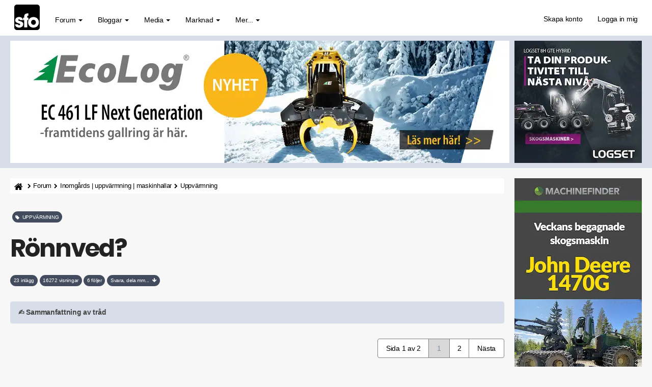

--- FILE ---
content_type: text/html; charset=UTF-8
request_url: https://skogsforum.se/viewtopic.php?p=679205
body_size: 18716
content:

<!DOCTYPE html><html dir="ltr" lang="sv"><head><meta charset="UTF-8" /><link rel="preconnect" href="https://iskogen-81a3.kxcdn.com"><link rel="preconnect" href="https://skogsforum.pro"><link rel="dns-prefetch" href="https://iskogen-81a3.kxcdn.com"><link rel="dns-prefetch" href="https://skogsforum.pro"><title>Rönnved?  | skogsforum.se</title><meta name="viewport" content="width=device-width, initial-scale=1.0" /><style type="text/css" media="all">*,:after,:before{box-sizing:border-box}.sr-only,fieldset{padding:0;border:0}.breadcrumb,.dropdown-menu,.list-inline,.nav{list-style:none}.fade.in,img{opacity:1}#page-body,.clearfix:after,.container:after,.modal-footer:after,.nav:after,.navbar-collapse:after,.navbar-header:after,.navbar:after,.panel-body:after,.row:after,.space10{clear:both}.text-uppercase,h3{text-transform:uppercase}.breadcrumb li a,.pagination>li>a,a{text-decoration:none}@font-face{font-family:Poppins;font-style:normal;font-weight:700;src:local("Poppins Bold"),local(Poppins-Bold),url(/styles/sfo/theme/font/poppins700.woff2) format("woff2");font-display:swap;unicode-range:U+0000-00FF,U+0131,U+0152-0153,U+02BB-02BC,U+02C6,U+02DA,U+02DC,U+2000-206F,U+2074,U+20AC,U+2122,U+2212,U+2215}.badge,.btn,.input-group-addon,.text-center{text-align:center}.btn,.caret,img{vertical-align:middle}button,input{font:inherit;color:inherit;font-family:inherit;font-size:inherit;line-height:inherit}button{overflow:visible;text-transform:none}body{font-size:14px;line-height:1.42857143;letter-spacing:-.02em;margin:0;color:#000;background-color:#f6f7f6}.sr-only{position:absolute;width:1px;height:1px;margin:-1px;overflow:hidden;clip:rect(0,0,0,0)}.breadcrumb-line,.col-left,.col-md-12,.col-r,.dropdown,.fa-stack,.flat-header,.lines,.nav>li,.nav>li>a,.navbar,.navbar-toggle,.pagination>li>a{position:relative}h1{font-size:calc(160% + 2vw);letter-spacing:-.05em}h4{font-size:18px}h5{font-size:14px}p{margin:0 0 10px}ul{margin-top:0;margin-bottom:10px}.alert>ul,.btn,.nav,ul ul{margin-bottom:0}.container{margin-right:auto;margin-left:auto;padding-right:5px;padding-left:5px}.row{margin-right:-2px;margin-left:-2px}fieldset{min-width:0;margin:0}.btn,.dropdown-header{line-height:1.42857143;white-space:nowrap}.btn{display:inline-block;font-size:.9em;border-radius:4px}.fade{opacity:0}.breadcrumb>li:last-child,.breadcrumb>li:nth-child(5),.collapse{display:none}.caret{display:inline-block;width:0;height:0;margin-left:2px;border-top:4px solid;border-right:4px solid transparent;border-left:4px solid transparent}.dropdown-header{display:block;padding:3px 20px;font-size:12px;color:#777}.nav>li,.nav>li>a,header,nav{display:block}.nav{padding-left:0}.nav>li>a{padding:10px 15px}.navbar{margin-bottom:20px;border:1px solid transparent;min-height:70px;padding:14px 0 0}.navbar-collapse{padding-right:15px;padding-left:15px;overflow-x:visible;border-top:1px solid transparent;box-shadow:inset 0 1px 0 rgba(255,255,255,.1)}.fa,.top-flat:after{font-family:FontAwesome}.navbar-static-top{z-index:1000;border-width:0 0 1px}.navbar-brand{font-size:26px;margin-top:-20px;float:left;height:50px;padding:15px;line-height:20px}.navbar-toggle{float:right;margin-right:15px;margin-bottom:8px;background-color:transparent;border:1px solid transparent;border-radius:4px}.navbar-inverse,.nephritis,.panel,.panel-body{background-color:#fff}.navbar-nav>li>a{padding-top:10px;padding-bottom:10px;line-height:20px}@media (min-width:1269px){.container{width:750px}.navbar{border-radius:4px}.navbar-header,.navbar-nav>li{float:left}.navbar-collapse{width:auto;border-top:0;box-shadow:none}.navbar-collapse.collapse{display:block!important;height:auto!important;padding-bottom:0;overflow:visible!important}.navbar-static-top .navbar-collapse{padding-right:0;padding-left:0}.navbar-static-top{border-radius:0}.navbar>.container .navbar-brand{margin-left:-15px}.navbar-toggle{display:none}.navbar-nav{float:left;margin:0}.navbar-nav>li>a{padding-top:15px;padding-bottom:15px}.navbar-nav.navbar-right:last-child{margin-right:-15px}.navbar-right{float:right!important}.navbar-text{margin-right:15px}}.navbar-nav>li>.dropdown-menu{margin-top:0;border-top-left-radius:0;border-top-right-radius:0}.panel{margin-bottom:20px;border:1px solid transparent;border-radius:4px;box-shadow:0 1px 1px rgba(0,0,0,.05)}.panel-body{padding:15px}.panel-heading{padding:10px 15px;border-bottom:1px solid transparent}.container:after,.container:before,.modal-footer:after,.modal-footer:before,.nav:after,.nav:before,.navbar-collapse:after,.navbar-collapse:before,.navbar-header:after,.navbar-header:before,.navbar:after,.navbar:before,.panel-body:after,.panel-body:before,.row:after,.row:before{content:" "}.fa{font-style:normal;line-height:1;font-weight:400}@font-face{font-family:FontAwesome;src:url(/styles/sfo/theme/font/font-awesome/fonts/fontawesome-webfont2.eot);src:url(/styles/sfo/theme/font/font-awesome/fonts/fontawesome-webfont2.eot?) format("embedded-opentype"),url(/styles/sfo/theme/font/font-awesome/fonts/fontawesome-webfont2.woff) format("woff"),url(/styles/sfo/theme/font/font-awesome/fonts/fontawesome-webfont2.ttf) format("truetype");font-display:swap;font-weight:400;font-style:normal}.fa-search:before{content:"\f002"}.fa-home:before{content:"\f015"}.lines:after,.lines:before,.mh0:before{content:"";left:0}.lines:after,.lines:before{position:absolute;transform-origin:0.28571rem center}a:link,a:visited{color:#4b4335}.lines-button{border-radius:.37143rem}.lines,.lines:after,.lines:before{width:4rem;height:.37143rem;border-radius:.28571rem;background:#7f7e7d;display:inline-block}.lines:before{top:1rem}.lines:after{top:-1rem}.navbar-inverse .navbar-toggle{border:2px solid #434c5e}.flat-header{font-size:20px;padding-top:10px;padding-bottom:10px;text-align:left}.mh0:before{top:0;width:100%;height:100%}.mh0 .wrapper-head{position:relative;z-index:2}.flat-nav{margin-bottom:0;border-bottom:0;background-color:#fff}.top-flat:after{text-align:center;font-size:37px;position:relative;top:-1px;display:block;content:"\f106";color:#fff}.btn-default{background-color:#434c5e;color:#fff!important;border:1px solid #434c5e!important}.navbar-nav-fancy>li:before{position:absolute;height:0;content:"";top:50%;left:0;width:100%;transform:translateX(0) translateY(-50%);color:#2c3e50;border-radius:6px;background:#434c5e}.navbar-nav .navbar-right:last-child{margin-top:-2px;margin-right:0}.navbar-nav .dropdown-menu>li>a i{font-size:16px;margin-right:5px;padding:0 5px 0 0;color:#454545}.navbar-inverse,.navbar-inverse .navbar-collapse{border-color:#58a687}.navbar-nav{margin:0}.current,.navbar-inverse .navbar-brand,.navbar-inverse .navbar-nav>li>a,.syntaxhtml{color:#000}.panel-heading{border-color:#e8ecf3;border-top-left-radius:0;border-top-right-radius:0}.top-flat{bottom:10px;z-index:900;position:fixed;right:15px;display:block;width:50px;height:50px;border-radius:2px;background-color:#9e9e8c}#dv1,.fl2{display:flex}.breadcrumb>li{display:inline-block;height:30px;white-space:nowrap;color:#000;text-overflow:ellipsis}img,textarea.form-control{height:auto}.fl2{flex-direction:row;flex-wrap:nowrap}.col-left,.col-r{float:none;padding-left:10px;padding-right:10px;min-width:0;max-width:100%}@media (min-width:1270px){.col-left{flex:0 0 980px;max-width:980px;padding-left:0}.col-r{flex:0 0 270px;max-width:270px}.stickychi{position:-webkit-sticky;position:sticky;top:1rem;width:100%;max-width:260px}}@media (max-width:1100px){h1{word-wrap:break-word;hyphens:auto;margin-top:20px}.damper{margin-top:10px}}.breadcrumb-line{margin:0 0 15px;border-radius:4px;background-color:#fff;height:30px}.breadcrumb,a{background:0 0}.breadcrumb{float:left;margin:0;padding:0;border-radius:0}.cro{margin-top:-10px}img{border:0;max-width:100%}.pull-right{float:right!important}html{font-family:sans-serif;font-size:10px}.badge,.postbody .content,textarea{font-family:inherit}.btn,.close,.navbar-brand,b,strong{font-weight:700}button,input,textarea{margin:0;font:inherit;color:inherit}.form-control,.pagination>li>a{line-height:1.42857143;background-color:#fff}button::-moz-focus-inner,input::-moz-focus-inner{padding:0;border:0}.btn,.form-control,.navbar-toggle{background-image:none}textarea{overflow:auto;font-size:inherit;line-height:inherit}h1,h2,h3,h4,h5{line-height:1.1}h2{font-size:30px}.list-inline{padding-left:0;margin-left:-5px}.text-muted{color:#424242;font-size:90%}.list-inline>li{display:inline-block;padding-right:5px;padding-left:5px}.col-md-12{min-height:1px;padding-right:10px;padding-left:10px}@media (min-width:992px){.container{width:980px}.col-md-12{float:left;width:100%}}.breadcrumb>li,.dropdown-menu .divider,.modal{overflow:hidden}.btn-primary{background-color:#65b997}.badge,.fa,.fa-stack,.pagination{display:inline-block}.navbar-text{margin-top:15px;margin-bottom:15px}.breadcrumb>li+li:before{padding:0 5px;font-family:FontAwesome;content:"\f054";color:#000!important;font-size:.7em}@media (min-width:768px) and (max-width:991px){.breadcrumb>li{font-size:.9em;white-space:nowrap}}.pagination{padding-left:0;margin:10px 0 20px;border-radius:4px}.pagination>li{display:inline}.badge{font-weight:400;line-height:1;white-space:nowrap;vertical-align:baseline;min-width:10px;padding:.7em;font-size:68%;color:#fff;background-color:#525246;border-radius:12px}.navbar-brand,body{font-family:Helvetica,Arial,sans-serif}.pagination>li:first-child>a{margin-left:0;border-top-left-radius:4px;border-bottom-left-radius:4px}.pagination>li:last-child>a{border-top-right-radius:4px;border-bottom-right-radius:4px}.clearfix:after,.clearfix:before,.container:after,.container:before,.modal-footer:after,.modal-footer:before,.nav:after,.nav:before,.navbar-collapse:after,.navbar-collapse:before,.navbar-header:after,.navbar-header:before,.navbar:after,.navbar:before,.panel-body:after,.panel-body:before,.row:after,.row:before{display:table;content:" "}.pull-left{float:left!important}.visible-lg,.visible-xs{display:none!important}@media (min-width:1200px){.container{width:1250px}.visible-lg{display:block!important}}.fa-lg{font-size:1.33333333em;line-height:.75em;vertical-align:-15%}.fa-stack{width:2em;height:2em;line-height:2em;vertical-align:middle}.avatar-over span,.mh0:before{position:absolute}.fa-stack-1x,.fa-stack-2x{position:absolute;left:0;width:100%;text-align:center}.fa-stack-1x{line-height:inherit}.fa-stack-2x{font-size:2em}.postbody .content{font-size:17px;line-height:1.6em;margin-top:30px;hyphens:auto;color:#000}.space10{height:10px}.username-coloured{font-weight:600;display:inline;padding:0}.post-id a,h3{color:#222}h1,h2,h3,h3 a,h4,h5{font-family:Poppins,sans-serif;font-weight:700;margin:0 0 10px;color:#222}h3{font-size:18px;border-bottom:4px solid #fff}.ulin2{border-bottom:4px solid #e5e5e5}.side-segment h3 span{position:relative;border-bottom:4px solid #d8dee9}.post-id{border-bottom:0!important;font-weight:700}.side-segment h3:after{bottom:0;display:block;width:80px;height:4px;margin-bottom:-4px;content:"";background-color:#d8dee9}a{direction:ltr;unicode-bidi:embed;color:#2c2c2c}.navbar-toggle{margin-top:4px;padding:6px 6px 12px}.breadcrumb li a{text-align:center;line-height:31px;position:relative;height:31px;color:#000!important;font-size:.9em}.input-group-addon i{color:#656155}.flat-header{text-shadow:0 1px 0 rgba(0,0,0,.1);position:relative;margin-bottom:20px;color:#fafafa;background-color:#d8dee9}.breadcrumb .icon{vertical-align:text-bottom;font-size:14px}.breadcrumb li:first-child a{padding:8px 4px 8px 8px;border-radius:4px 0 0 4px;background:#fff;color:#000!important;display:inline-flex}.breadcrumb li:last-child a{font-weight:700;color:#fff}.btn-success{background-color:#eceff4}.btn{padding:10px 12px;color:#fff;border:0}.radie{border:1px solid #fff!important}.btn-primary,.btn-success{color:#000!important;border:1px solid #434c5e}.alert{margin-bottom:10px;padding:15px;border:1px solid transparent;border-radius:4px}.alert-success{color:#fff;border-color:#18bc9c;background-color:#18bc9c}.pagination>li>a{float:left;padding:8px 16px;color:#000;font-weight:400;margin-left:-2px;border:1px solid grey}@media (max-width:468px){body{font-size:16px}.lines-button{padding:.4rem .5rem 1rem}.avatar-over img{width:60px!important;height:60px!important}.avatar-over{width:68px!important}.forum-answer .side-segment{overflow:hidden;margin-left:64px!important}.forum-answer h3,.forum-answer h3 a{width:300px;overflow:hidden;text-overflow:ellipsis;white-space:nowrap}.avatar-over span{top:40px!important;left:44px!important}.post-date,.post-id{margin-top:-40px;color:#000;font-size:14px}.postbody .content{font-size:18px;overflow-wrap:break-word}}.avatar-over img{width:65px;height:65px;border:4px solid #dedede;border-radius:50%}.avatar-over{margin-left:0;position:relative;display:inline-block;width:85px}.forum-answer .side-segment{margin-left:80px}.avatar-over span{top:39px;left:68px;width:16px;height:16px;color:#f68484;border:3px solid #9e9d9c;border-radius:50%}.text-online{color:#81f964}.status i{display:block;margin:-.16em -.05em}.badge-success{background-color:#5cb85c}@media (max-width:1270px){.visible-xs{display:block!important}.hidden-xs{display:none!important}.navbar-collapse{padding:0}.post-date,.post-id{margin-top:-40px;color:#000;font-size:14px}.navbar-inverse .navbar-nav>li{border-top:1px solid #434c5e}.breadcrumb>li{font-size:.7em;white-space:nowrap}.mobile-online{border-right:4px solid #31d83a!important;border-top-right-radius:6px;border-bottom-right-radius:6px}.search-input-fullscreen form:after{display:none}.search-input-fullscreen input{font-size:50px;padding:0 20px}.fl2{flex-direction:column}.col-left,.col-r{flex:1 1 100%}.col-r{display:block!important;padding-top:10px;max-width:100%}.col-left{flex:1 1 100%;max-width:100%;margin-left:0}}#dv1{min-width:250px;min-height:480px;width:250px;height:480px;align-items:center;justify-content:center;background:#f9f9f9;padding-bottom:14px}.mipa10{padding-right:0;padding-left:0}[style*="--aspect-ratio"]::before{content:"";display:block;padding-bottom:calc(100% / (var(--aspect-ratio)))}@media screen and (max-width:374px){.breadcrumb>li{max-width:33%}}.skogsforum{min-height:1500px;content-visibility:auto;contain-intrinsic-size:auto 1500px;contain:style}</style><link rel="preload" href="./styles/sfo/theme/s8b.css" as="style" onload="this.onload=null;this.rel='stylesheet'"><noscript><link rel="stylesheet" href="./styles/sfo/theme/s8b.css"></noscript><link rel="preload" as="font" href="./styles/sfo/theme/font/poppins700.woff2" type="font/woff2" crossorigin="anonymous"><link rel="preload" as="font" href="./styles/sfo/theme/font/font-awesome/fonts/fontawesome-webfont2.woff" type="font/woff" crossorigin="anonymous"><meta name='robots' content='max-image-preview:large' /><meta name="author" content="Skogsforum.se" /><meta name="Description" content="Hej är det någon som eldar med rönn, jag gör det och tycker verkligen om hur bra det brinner... skriv lite tankar vet ja " /><meta name="Keywords" content="hej, är, det, någon, som, " /><link rel="canonical" href="https://skogsforum.se/viewtopic.php?f=24&amp;t=34160" /><link rel="manifest" href="https://skogsforum.se/manifest.json" /><link rel="next" href="./viewtopic.php?f=24&amp;t=34160&amp;start=15" /><meta name="theme-color" content="#8fbcbb"><meta property="snapchat:sticker" content="https://iskogen-81a3.kxcdn.com/wp-content/uploads/2019/11/lumberjack.png"/><meta name="application-name" content="Skogsforum" /><meta name="msapplication-TileColor" content="#fff" /><meta property="og:locale" content="sv_SE" /><meta property="og:locale:alternate" content="en_GB" /><meta property="og:type" content="article" /><meta property="og:title" content="Rönnved?" /><meta property="og:url" content="https://skogsforum.se/viewtopic.php?f=24&amp;t=34160" /><meta property="og:site_name" content="skogsforum.se" /><meta property="og:description" content="Hej är det någon som eldar med rönn, jag gör det och tycker verkligen om hur bra det brinner... skriv lite tankar vet ja " /><meta name="twitter:card" content="summary" /><meta name="twitter:site" content="@skogsforum"><meta name="twitter:creator" content="@skogsforum"><meta name="twitter:url" content="https://skogsforum.se/viewtopic.php?f=24&amp;t=34160" /><meta name="twitter:title" content="Rönnved?" /><meta name="twitter:description" content="Hej är det någon som eldar med rönn, jag gör det och tycker verkligen om hur bra det brinner... skriv lite tankar vet ja " /><link rel="alternate" type="application/atom+xml" title="Feed - skogsforum.se" href="https://skogsforum.se/feed.php" /><link rel="alternate" type="application/atom+xml" title="Feed - Nyheter" href="https://skogsforum.se/feed.php?mode=news" /><link rel="alternate" type="application/atom+xml" title="Feed - Alla kategorier" href="https://skogsforum.se/feed.php?mode=forums" /><link rel="alternate" type="application/atom+xml" title="Feed - Nya trådar" href="https://skogsforum.se/feed.php?mode=topics" /><link rel="alternate" type="application/atom+xml" title="Feed - Aktiva trådar" href="https://skogsforum.se/feed.php?mode=topics_active" /><link rel="alternate" type="application/atom+xml" title="Feed - Kategori - Uppvärmning" href="https://skogsforum.se/feed.php?f=24" /><link rel="alternate" type="application/atom+xml" title="Feed - Tråd - Rönnved?" href="https://skogsforum.se/feed.php?f=24&amp;t=34160" /><link rel="apple-touch-icon" href="https://skogsforum.se/app-icons/apple-touch-icon.png"><link rel="icon" type="image/svg+xml" href="https://skogsforum.se/app-icons/favicon.svg"><link rel="icon" type="image/x-icon" href="https://skogsforum.se/app-icons/favicon.ico"><link rel="icon" type="image/png" sizes="96x96" href="https://skogsforum.se/app-icons/favicon-96x96.png"><script type="application/ld+json">{"@context": "http://schema.org","@type": "Article","mainEntityOfPage": {"@type": "WebPage","@id": "https://skogsforum.se/viewtopic.php?f=24&amp;t=34160"},"headline": "Rönnved?","datePublished": "2019-01-23T11:53:59+01:00","dateModified": "2019-01-23T11:53:59+01:00","author": {"@type": "Person","name": "Avslutat-02"},"description": "Hej är det någon som eldar med rönn, jag gör det och tycker verkligen om hur bra det brinner... skriv lite tankar vet ja ","publisher": {"@type": "Organization","name": "Skogsforum Media AB","logo": {"@type": "ImageObject","url": "https://iskogen-81a3.kxcdn.com/wp-content/uploads/2019/09/touch-icon-iphone-192-sq.png","width": 192,"height": 192}}}</script></head><body id="skogsforum-se" class="section-viewtopic ltr"><header id="top" class="navbar navbar-inverse navbar-static-top flat-nav"><div class="container"><div class="row"><div class="col-md-12 mipa10"><div class="navbar-header"><button data-target=".flat-nav-collapse" data-toggle="collapse" type="button" class="nav-tog lines-button x navbar-toggle neutro"><span class="sr-only">Toggle Navigation</span><span class="lines"></span></button><a class="navbar-brand" href="./"><svg xmlns="http://www.w3.org/2000/svg" viewBox="0 0 835.12 835.12" width="50" height="50"><defs><style>.a{fill:#000;}.b{fill:#FFF;}.c{fill:#FFF;}</style></defs><title>skogsforum logotype</title><path class="a" d="M835.12,750.91c0,46.51-40.42,84.21-90.28,84.21H90.28C40.42,835.12,0,797.42,0,750.91V84.22C0,37.7,40.42,0,90.28,0H744.84c49.86,0,90.28,37.7,90.28,84.22Z"/><path class="b" d="M186.53,509.86c-.6-7.09-1.78-24.8-30.75-24.8-20.69,0-27.78,13-27.78,21.83,0,14.77,24.24,24.79,50.25,32.47,55.56,15.36,114.68,31.88,114.68,102.74,0,72-60.89,114.53-133.6,114.53-49.65,0-124.73-22.44-133.6-108.64h97.54c4.15,30.11,33.1,30.11,37.25,30.11,16.55,0,34.29-9.44,34.29-25.39,0-22.42-24.24-25.38-86.9-49.58-42.56-13.59-78-41.32-78-85.62,0-67.88,59.11-111,127.1-111,43.15,0,117.64,17.11,125.91,103.32Z"/><path class="c" d="M325.75,509.92H289.09V431.44h36.66V392c0-95,70.34-103.32,139.51-103.32V362.5c-18.32,0-41.38,0-41.38,31.28v37.65h41.38v78.48H423.88V746.46H325.75Z"/><path class="c" d="M453.7,581.75c0-79.7,57.35-173.57,176.74-173.57S807.2,502.05,807.2,582.35,749.87,756.5,630.44,756.5,453.7,662.63,453.7,582.35Zm98.12.6c0,47.2,36.07,82,78.62,82s78.63-34.85,78.63-82.65S673,499.1,630.44,499.1s-78.62,34.83-78.62,82.65Z"/></svg></a></div><nav class="collapse navbar-collapse flat-nav-collapse" aria-label="Primary"><ul class="nav navbar-nav navbar-nav-fancy"><li class="dropdown"><a href="#" onclick="return false;" class="dropdown-toggle" data-toggle="dropdown">Forum <b class="caret"></b></a><span class="dropdown-arrow"></span><ul class="dropdown-menu"><li><a href="./forum.php"><i class="fa fa-comments"></i> Forumet</a></li><li><a href="./search.php?search_id=active_topics"><i class="fa fa-star"></i> Aktiva trådar</a></li><li><a href="./skogsartiklar.php"><i class="fa fa-bookmark"></i>&nbsp;Artiklar</a></li></ul></li><li class="dropdown"><a href="#" onclick="return false;" class="dropdown-toggle" data-toggle="dropdown">Bloggar <b class="caret"></b></a><span class="dropdown-arrow"></span><ul class="dropdown-menu"><li><a href="https://skogsforum.se/blog/"><i class="fa fa-book"></i> Blogg start</a></li></ul></li><li class="dropdown"><a href="#" onclick="return false;" class="dropdown-toggle" data-toggle="dropdown">Media <b class="caret"></b></a><span class="dropdown-arrow"></span><ul class="dropdown-menu"><li><a href="./skogsbilder/index.php"><i class="fa fa-image"></i> Skogsbilder</a></li><li><a href="https://skogsforum.se/stories/index.php">&nbsp;<i class="fa fa-bolt"></i>&nbsp;&nbsp;Stories</a></li><li><a href="https://skogsforum.se/skogsfakta/index.php"><i class="fa fa-book"></i> Skogsfakta</a></li><li><a href="./skogsbiblioteket.php"><i class="fa fa-file-pdf-o"></i> Skogsbibliotek</a></li></ul></li><li class="dropdown"><a href="#" onclick="return false;" class="dropdown-toggle" data-toggle="dropdown">Marknad <b class="caret"></b></a><span class="dropdown-arrow"></span><ul class="dropdown-menu"><li><a href="https://skogsforum.se/marknad/"><i class="fa fa-tags"></i> Marknad start</a></li></ul></li><li class="dropdown"><a href="#" onclick="return false;" class="dropdown-toggle" data-toggle="dropdown">Mer... <b class="caret"></b></a><span class="dropdown-arrow"></span><ul class="dropdown-menu"><li><a href="https://skogsforum.se/sajtkarta.php"><i class="fa fa-gift"></i> Sajtkarta (Sitemap)</a></li><li><a href="https://iskogen.se/" target="_blank" rel="noopener" title="Gå till iSkogen.se, Skogsforums nyhetssajt med fördjupande artiklar om skog"><i class="fa fa-star"></i> iSkogen.se</a></li><li class="divider"></li><li class="dropdown-header"><strong>OM SAJTEN</strong></li><li><a href="./faq.php"><i class="fa fa-question-circle"></i> FAQ</a></li><li><a href="./contact.php" title=""><i class="fa fa-question-circle"></i> Kontakt</a></li></ul></li></ul><ul class="nav navbar-nav navbar-right navbar-nav-fancy"><li><a href="./ucp.php?mode=skapa-konto-pa-skogsforum">Skapa konto</a></li><li><a href="./ucp.php?mode=login&amp;redirect=.%2Fviewtopic.php%3Fp%3D679205">Logga in mig</a></li></ul>  </nav></div></div></div></header><div class="search-input search-input-fullscreen"><form method="get" id="search" action="./search.php"><fieldset><input name="keywords" id="keywords" type="text" maxlength="128" title="Sök efter nyckelord" placeholder="Sök" value="" autocomplete="off"/><div class="close">&times;</div> </fieldset></form></div><div class="b1a"><div class="mh0 flat-header"><div class="wrapper-head"><div class="container"><div class="fl2"><div class="col-left" style="--aspect-ratio:49/12" id="ap1"></div><div class="col-r" id="dt1"></div></div></div></div></div></div><section class="skogsforum"><div class="container"><div class="fl2"><div class="col-left"><div class="breadcrumb-line clearfix"><ul class="breadcrumb" style="white-space:nowrap"><li><a title="Hem" href="./" accesskey="h"><span class="icon fa fa-home"></span></a></li><li><a href="./forum.php">Forum</a></li><li><a href="./viewforum.php?f=42">Inomgårds | uppvärmning | maskinhallar</a></li><li><a href="./viewforum.php?f=24">Uppvärmning</a></li><li><a href="./viewtopic.php?t=34160">Rönnved?</a></li></ul></div><div id="page-body" role="main"><div class="heading">&nbsp;<h2 class="badge badge-success text-uppercase" style="font-family:inherit;white-space:normal !important;word-wrap: break-word"><i class="fa fa-tag"></i>&nbsp;&nbsp;Uppvärmning</h2><h1 class="navbar-text">Rönnved?</h1></div><div class="space10"></div><span class="badge">23 inlägg</span>&nbsp;<span class="badge">16272 visningar</span>&nbsp;<span class="badge">6 följer</span>&nbsp;<a href="#tobo"><span class="badge nephritis syntaxhtml">Svara, dela mm...&nbsp;&nbsp;<i class="fa fa-arrow-down"></i></span></a><div class="panel panel-default" style="margin-top: 30px;"><div class="panel-heading" style="cursor:pointer;" data-toggle="collapse" data-target="#ai-gen-content" aria-expanded="false"><strong>✍️ Sammanfattning av tråd</strong></div><div id="ai-gen-content" class="panel-collapse collapse"><div class="panel-body"><p>Den här tråden har ännu ingen AI-sammanfattning. Endast inloggade kan skapa en sammanfattning.</p><a class="btn btn-default btn-sm damper ram" title="Skapa konto på Skogsforum" href="./ucp.php?mode=skapa-konto-pa-skogsforum">Skapa gratiskonto</a><a class="btn btn-default btn-sm damper ram" title="Logga in" href="./ucp.php?mode=login&amp;redirect=.%2Fviewtopic.php%3Fp%3D679205">Logga in</a></div></div></div><div class="space10"></div><div class="clearfix"><div class="pull-left"></div><div class="pull-right cro"><ul class="pagination pagination-md hidden-xs"><li><span>Sida 1 av 2</span></li> <li class="active"><span aria-current="page">1</span></li><li ><a href="./viewtopic.php?f=24&amp;t=34160&amp;start=15">2</a></li> <li><a href="./viewtopic.php?f=24&amp;t=34160&amp;start=15">Nästa</a></li></ul></div></div><div class="space10"></div><div id="p546860" class="clearfix"><div class="panel forum-answer"><div class="panel-heading"><div class="clearfix"><div id="profile546860"><div class="avatar-over pull-left"><img fetchpriority="high" loading="eager" decoding="async" src="./styles/sfo/theme/images/no_avatar.png" alt="Avatar Fallback" width="100" height="100"></div></div><div class="side-segment"><h3 class="ulin2">Rönnved? <span class="pull-right post-id hidden-xs"><a href="./viewtopic.php?p=546860#p546860" title="Post-id" >&#35;546860</a></span></h3></div>    <div class="text-muted pull-left"><i class="fa fa-child"></i><a href="./memberlist.php?mode=viewprofile&amp;u=55520" style="color: #3300CC;" class="username-coloured">Avslutat-02</a> &nbsp; <span class="hidden-xs">&#45; <i class="fa fa-clock-o"></i> ons 23 jan 2019, 11:53</span></div><div class="pull-right"></div></div></div><div class="panel-body"><div class="clearfix"><div class="postbody"><div class="content"><span class="post-date pull-left visible-xs"><i class="fa fa-clock-o"></i> ons 23 jan 2019, 11:53</span><span class="post-id pull-right visible-xs"><a href="./viewtopic.php?p=546860#p546860" title="Post" >&#35;546860</a></span>Hej är det någon som eldar med rönn, jag gör det och tycker verkligen om hur bra det brinner...<br /><br />skriv lite tankar vet ja <img src="./images/smilies/4.gif" alt=":d" title="Big Grin" /> <br><br><br><div class="alert alert-success fade in text-center"><ul class="list-inline"><li><a style="white-space:normal !important;word-wrap: break-word;" class="btn btn-default radie damper" href="./viewforum.php?f=24">Läs mer om Uppvärmning</a></li><li><a style="white-space:normal !important;word-wrap: break-word;" class="btn btn-default radie damper" href="./forum.php">Kolla in hela forumet</a></li><li><a style="white-space:normal !important;word-wrap: break-word;" class="btn btn-default radie damper" href="./search.php?search_id=active_topics">Se vad som skrivs just nu</a></li></ul></div></div><br><div class="pull-right">&nbsp;&nbsp;<span class="btn btn-success btn-responsive" title="Jag startade denna tråd!"><i class="fa fa-flag-o"></i> TS</span></div><div class="btn-sm"><a class="btn btn-responsive" href="#546860" title="1 st uppskattar detta inlägg."><i class="fa fa-group"></i> 1 uppskattar detta inlägg</a></div></div></div></div></div></div><div class="space10"></div><div class="space10"></div><div id="p546862" class="clearfix"><div class="panel forum-answer"><div class="panel-heading"><div class="clearfix"><div id="profile546862"><div class="avatar-over pull-left"><img loading="lazy" decoding="async" src="./download/file.php?avatar=2238_1514368088.jpeg" width="100" height="100" alt="Användarvisningsbild" /> </div></div><div class="side-segment"><h3 class="ulin2">Re: Rönnved? <span class="pull-right post-id hidden-xs"><a href="./viewtopic.php?p=546862#p546862" title="Post-id" >&#35;546862</a></span></h3></div>    <div class="text-muted pull-left"><i class="fa fa-child"></i><a href="./memberlist.php?mode=viewprofile&amp;u=2238" style="color: #3300CC;" class="username-coloured">halvproffs</a> &nbsp; <span class="hidden-xs">- <i class="fa fa-map-marker"></i> Hedesunda</span><span class="hidden-xs">&#45; <i class="fa fa-clock-o"></i> ons 23 jan 2019, 12:04</span></div><div class="pull-right"></div></div></div><div class="panel-body"><div class="clearfix"><div class="postbody"><div class="content"><span class="post-date pull-left visible-xs"><i class="fa fa-clock-o"></i> ons 23 jan 2019, 12:04</span><span class="post-id pull-right visible-xs"><a href="./viewtopic.php?p=546862#p546862" title="Post" >&#35;546862</a></span>Högre brännvärde än björk så nog blir det varmt allt. <p class="separator text-center hidden-xs"><i class="fa fa-ellipsis-h fa-2x"></i></p><div id="sig546862" class="hidden-xs btn-lazy ture"><small class="damper"><i>Det som inte kan lagas med silvertejp är inte värt att lagas</i></small></div></div><br><div class="btn-sm"></div></div></div></div></div></div><div id="p546863" class="clearfix"><div class="panel forum-answer"><div class="panel-heading"><div class="clearfix"><div id="profile546863"><div class="avatar-over pull-left"><img loading="lazy" decoding="async" src="./styles/sfo/theme/images/no_avatar.png" alt="Avatar Fallback" width="100" height="100"></div></div><div class="side-segment"><h3 class="ulin2">Re: Rönnved? <span class="pull-right post-id hidden-xs"><a href="./viewtopic.php?p=546863#p546863" title="Post-id" >&#35;546863</a></span></h3></div>    <div class="text-muted pull-left"><i class="fa fa-child"></i><a href="./memberlist.php?mode=viewprofile&amp;u=55520" style="color: #3300CC;" class="username-coloured">Avslutat-02</a> &nbsp; <span class="hidden-xs">&#45; <i class="fa fa-clock-o"></i> ons 23 jan 2019, 12:13</span></div><div class="pull-right"></div></div></div><div class="panel-body"><div class="clearfix"><div class="postbody"><div class="content"><span class="post-date pull-left visible-xs"><i class="fa fa-clock-o"></i> ons 23 jan 2019, 12:13</span><span class="post-id pull-right visible-xs"><a href="./viewtopic.php?p=546863#p546863" title="Post" >&#35;546863</a></span>tycker mig kunna se att askmängden minskar med rönn, och den växer ju överallt, nästan gratis.. <img src="./images/smilies/4.gif" alt=":d" title="Big Grin" /> </div><br><div class="pull-right">&nbsp;&nbsp;<span class="btn btn-success btn-responsive" title="Jag startade denna tråd!"><i class="fa fa-flag-o"></i> TS</span></div><div class="btn-sm"></div></div></div></div></div></div><div id="p546865" class="clearfix"><div class="panel forum-answer"><div class="panel-heading"><div class="clearfix"><div id="profile546865"><div class="avatar-over pull-left"><img loading="lazy" decoding="async" src="./styles/sfo/theme/images/no_avatar.png" alt="Avatar Fallback" width="100" height="100"></div></div><div class="side-segment"><h3 class="ulin2">Re: Rönnved? <span class="pull-right post-id hidden-xs"><a href="./viewtopic.php?p=546865#p546865" title="Post-id" >&#35;546865</a></span></h3></div>    <div class="text-muted pull-left"><i class="fa fa-child"></i><a href="./memberlist.php?mode=viewprofile&amp;u=55520" style="color: #3300CC;" class="username-coloured">Avslutat-02</a> &nbsp; <span class="hidden-xs">&#45; <i class="fa fa-clock-o"></i> ons 23 jan 2019, 12:29</span></div><div class="pull-right"></div></div></div><div class="panel-body"><div class="clearfix"><div class="postbody"><div class="content"><span class="post-date pull-left visible-xs"><i class="fa fa-clock-o"></i> ons 23 jan 2019, 12:29</span><span class="post-id pull-right visible-xs"><a href="./viewtopic.php?p=546865#p546865" title="Post" >&#35;546865</a></span>fick åt mig en liten huggning i anslutning till en avverkning, där kunden inte ville ha något blandlöv kvar.<br />högg bort björk, sälg, al,rönn,asp,lönn.  fick ihop ca 40 kbm travat.<br /><br />detta gjorde jag ved av och har eldat nu under vintern, och vilken ved....<br /><br />behöver nästan inte ens ha näver för att tända, ger en väldig värme.<br /><br />blandar ut med torrgran och lite tall ibland. <br /><br />enda är att jag tycker lönnen sprätter ganska mycket, i spisen gör det inget. men i den öppna spisen är det inte fullt lika roligt.<br /><br />ska till att gallra ett lövbestånd av självsådd, där växer al,sälg,contorta,asp,lönn,lärk,gran,björk,rönn.<br />måste gå igenom detta innan någon SS spanare är ute och lägger sin näsa i blöt.<br />räcker med vilket liv det kan bli när de upptäcker att det hygge jag gjorde utanför huset ej planterades, har låtit rönnen kommit själv. till ved naturligtvis. </div><br><div class="pull-right">&nbsp;&nbsp;<span class="btn btn-success btn-responsive" title="Jag startade denna tråd!"><i class="fa fa-flag-o"></i> TS</span></div><div class="btn-sm"></div></div></div></div></div></div><div id="p546884" class="clearfix"><div class="panel forum-answer"><div class="panel-heading"><div class="clearfix"><div id="profile546884"><div class="avatar-over pull-left"><img loading="lazy" decoding="async" src="https://www.gravatar.com/avatar/5e47858ffaf77822f538c28854cd75cb?d=identicon&s=100" width="100" height="100" alt="Användarvisningsbild" /> </div></div><div class="side-segment"><h3 class="ulin2">Re: Rönnved? <span class="pull-right post-id hidden-xs"><a href="./viewtopic.php?p=546884#p546884" title="Post-id" >&#35;546884</a></span></h3></div>    <div class="text-muted pull-left"><i class="fa fa-child"></i><a href="./memberlist.php?mode=viewprofile&amp;u=49424" style="color: #3300CC;" class="username-coloured">Anton.N</a> &nbsp; <span class="hidden-xs">&#45; <i class="fa fa-clock-o"></i> ons 23 jan 2019, 14:51</span></div><div class="pull-right"></div></div></div><div class="panel-body"><div class="clearfix"><div class="postbody"><div class="content"><span class="post-date pull-left visible-xs"><i class="fa fa-clock-o"></i> ons 23 jan 2019, 14:51</span><span class="post-id pull-right visible-xs"><a href="./viewtopic.php?p=546884#p546884" title="Post" >&#35;546884</a></span>Vars bor du? <br /><br />Jag köper hemskt gärna rönnstockar om du har, fruktansvärt vackert virke att göra diverse detaljer av! Även sälg är riktigt fint. <div class="alert alert-warning" style="background: linear-gradient(45deg, #16b99a, #318c7a);" role="alert"><br /><h4>Logga in för att se de bilder eller dokument som författaren har laddat upp.</h4><br /><br />Du måste vara medlem för att logga in. Det är gratis att bli medlem och registreringen går fort, <b>Välkommen!</b><br /><br /> <a class="btn btn-default btn-sm" href="./ucp.php?mode=skapa-konto-pa-skogsforum">Skapa konto</a></div></div><br><div class="btn-sm"></div></div></div></div></div></div><div id="p546886" class="clearfix"><div class="panel forum-answer"><div class="panel-heading"><div class="clearfix"><div id="profile546886"><div class="avatar-over pull-left"><img loading="lazy" decoding="async" src="./styles/sfo/theme/images/no_avatar.png" alt="Avatar Fallback" width="100" height="100"></div></div><div class="side-segment"><h3 class="ulin2">Re: Rönnved? <span class="pull-right post-id hidden-xs"><a href="./viewtopic.php?p=546886#p546886" title="Post-id" >&#35;546886</a></span></h3></div>    <div class="text-muted pull-left"><i class="fa fa-child"></i><a href="./memberlist.php?mode=viewprofile&amp;u=55520" style="color: #3300CC;" class="username-coloured">Avslutat-02</a> &nbsp; <span class="hidden-xs">&#45; <i class="fa fa-clock-o"></i> ons 23 jan 2019, 14:54</span></div><div class="pull-right"></div></div></div><div class="panel-body"><div class="clearfix"><div class="postbody"><div class="content"><span class="post-date pull-left visible-xs"><i class="fa fa-clock-o"></i> ons 23 jan 2019, 14:54</span><span class="post-id pull-right visible-xs"><a href="./viewtopic.php?p=546886#p546886" title="Post" >&#35;546886</a></span>Stockar vete väl tusan om ja har men,, vilken grovlek?<br />Bor i Hälsingland </div><br><div class="pull-right">&nbsp;&nbsp;<span class="btn btn-success btn-responsive" title="Jag startade denna tråd!"><i class="fa fa-flag-o"></i> TS</span></div><div class="btn-sm"></div></div></div></div></div></div><div id="p546888" class="clearfix"><div class="panel forum-answer"><div class="panel-heading"><div class="clearfix"><div id="profile546888"><div class="avatar-over pull-left"><img loading="lazy" decoding="async" src="https://www.gravatar.com/avatar/5e47858ffaf77822f538c28854cd75cb?d=identicon&s=100" width="100" height="100" alt="Användarvisningsbild" /> </div></div><div class="side-segment"><h3 class="ulin2">Re: Rönnved? <span class="pull-right post-id hidden-xs"><a href="./viewtopic.php?p=546888#p546888" title="Post-id" >&#35;546888</a></span></h3></div>    <div class="text-muted pull-left"><i class="fa fa-child"></i><a href="./memberlist.php?mode=viewprofile&amp;u=49424" style="color: #3300CC;" class="username-coloured">Anton.N</a> &nbsp; <span class="hidden-xs">&#45; <i class="fa fa-clock-o"></i> ons 23 jan 2019, 14:57</span></div><div class="pull-right"></div></div></div><div class="panel-body"><div class="clearfix"><div class="postbody"><div class="content"><span class="post-date pull-left visible-xs"><i class="fa fa-clock-o"></i> ons 23 jan 2019, 14:57</span><span class="post-id pull-right visible-xs"><a href="./viewtopic.php?p=546888#p546888" title="Post" >&#35;546888</a></span>Okej, från ca 25cm och uppåt, men jag bor i umeå, lite långvägar haha. </div><br><div class="btn-sm"></div></div></div></div></div></div><div id="p546891" class="clearfix"><div class="panel forum-answer"><div class="panel-heading"><div class="clearfix"><div id="profile546891"><div class="avatar-over pull-left"><img loading="lazy" decoding="async" src="./styles/sfo/theme/images/no_avatar.png" alt="Avatar Fallback" width="100" height="100"></div></div><div class="side-segment"><h3 class="ulin2">Re: Rönnved? <span class="pull-right post-id hidden-xs"><a href="./viewtopic.php?p=546891#p546891" title="Post-id" >&#35;546891</a></span></h3></div>    <div class="text-muted pull-left"><i class="fa fa-child"></i><a href="./memberlist.php?mode=viewprofile&amp;u=55520" style="color: #3300CC;" class="username-coloured">Avslutat-02</a> &nbsp; <span class="hidden-xs">&#45; <i class="fa fa-clock-o"></i> ons 23 jan 2019, 15:02</span></div><div class="pull-right"></div></div></div><div class="panel-body"><div class="clearfix"><div class="postbody"><div class="content"><span class="post-date pull-left visible-xs"><i class="fa fa-clock-o"></i> ons 23 jan 2019, 15:02</span><span class="post-id pull-right visible-xs"><a href="./viewtopic.php?p=546891#p546891" title="Post" >&#35;546891</a></span>Åh f-n kan bli lite svårt med den grovleken.<br />Umeå, ja blir lång frakt.<br />Kan kapa dem i dm bitar och skicka med PostNord <img src="./images/smilies/4.gif" alt=":d" title="Big Grin" />  <img src="./images/smilies/24.gif" alt="=))" title="Rolling on the floor" /> </div><br><div class="pull-right">&nbsp;&nbsp;<span class="btn btn-success btn-responsive" title="Jag startade denna tråd!"><i class="fa fa-flag-o"></i> TS</span></div><div class="btn-sm"></div></div></div></div></div></div><div id="p546896" class="clearfix"><div class="panel forum-answer"><div class="panel-heading"><div class="clearfix"><div id="profile546896"><div class="avatar-over pull-left"><img loading="lazy" decoding="async" src="https://www.gravatar.com/avatar/5e47858ffaf77822f538c28854cd75cb?d=identicon&s=100" width="100" height="100" alt="Användarvisningsbild" /> </div></div><div class="side-segment"><h3 class="ulin2">Re: Rönnved? <span class="pull-right post-id hidden-xs"><a href="./viewtopic.php?p=546896#p546896" title="Post-id" >&#35;546896</a></span></h3></div>    <div class="text-muted pull-left"><i class="fa fa-child"></i><a href="./memberlist.php?mode=viewprofile&amp;u=49424" style="color: #3300CC;" class="username-coloured">Anton.N</a> &nbsp; <span class="hidden-xs">&#45; <i class="fa fa-clock-o"></i> ons 23 jan 2019, 15:12</span></div><div class="pull-right"></div></div></div><div class="panel-body"><div class="clearfix"><div class="postbody"><div class="content"><span class="post-date pull-left visible-xs"><i class="fa fa-clock-o"></i> ons 23 jan 2019, 15:12</span><span class="post-id pull-right visible-xs"><a href="./viewtopic.php?p=546896#p546896" title="Post" >&#35;546896</a></span>Jo det är ju det tyvärr! Svårt att få tag på, men riktigt fint virke! Haha joo precis!  [emoji23] </div><br><div class="btn-sm"></div></div></div></div></div></div><div id="p679184" class="clearfix"><div class="panel forum-answer"><div class="panel-heading"><div class="clearfix"><div id="profile679184"><div class="avatar-over pull-left"><img loading="lazy" decoding="async" src="./styles/sfo/theme/images/no_avatar.png" alt="Avatar Fallback" width="100" height="100"></div></div><div class="side-segment"><h3 class="ulin2">Re: Rönnved? <span class="pull-right post-id hidden-xs"><a href="./viewtopic.php?p=679184#p679184" title="Post-id" >&#35;679184</a></span></h3></div>    <div class="text-muted pull-left"><i class="fa fa-child"></i><a href="./memberlist.php?mode=viewprofile&amp;u=55520" style="color: #3300CC;" class="username-coloured">Avslutat-02</a> &nbsp; <span class="hidden-xs">&#45; <i class="fa fa-clock-o"></i> tor 12 nov 2020, 17:41</span></div><div class="pull-right"></div></div></div><div class="panel-body"><div class="clearfix"><div class="postbody"><div class="content"><span class="post-date pull-left visible-xs"><i class="fa fa-clock-o"></i> tor 12 nov 2020, 17:41</span><span class="post-id pull-right visible-xs"><a href="./viewtopic.php?p=679184#p679184" title="Post" >&#35;679184</a></span>hur är poppel att göra ved av?<br />pelar asp har jag gjort ved av men inte poppel... </div><br><div class="pull-right">&nbsp;&nbsp;<span class="btn btn-success btn-responsive" title="Jag startade denna tråd!"><i class="fa fa-flag-o"></i> TS</span></div><div class="btn-sm"></div></div></div></div></div></div><div id="p679199" class="clearfix"><div class="panel forum-answer"><div class="panel-heading"><div class="clearfix"><div id="profile679199"><div class="avatar-over pull-left"><img loading="lazy" decoding="async" src="./styles/sfo/theme/images/no_avatar.png" alt="Avatar Fallback" width="100" height="100"></div></div><div class="side-segment"><h3 class="ulin2">Re: Rönnved? <span class="pull-right post-id hidden-xs"><a href="./viewtopic.php?p=679199#p679199" title="Post-id" >&#35;679199</a></span></h3></div>    <div class="text-muted pull-left"><i class="fa fa-child"></i><a href="./memberlist.php?mode=viewprofile&amp;u=19009" style="color: #3300CC;" class="username-coloured">özach</a> &nbsp; <span class="hidden-xs">&#45; <i class="fa fa-clock-o"></i> tor 12 nov 2020, 18:14</span></div><div class="pull-right"></div></div></div><div class="panel-body"><div class="clearfix"><div class="postbody"><div class="content"><span class="post-date pull-left visible-xs"><i class="fa fa-clock-o"></i> tor 12 nov 2020, 18:14</span><span class="post-id pull-right visible-xs"><a href="./viewtopic.php?p=679199#p679199" title="Post" >&#35;679199</a></span>Riktigt lågt brännvärde och trådigt å besvärligt att klyva  👎 har jag hört 😅 !? </div><br><div class="btn-sm"></div></div></div></div></div></div><div id="p679204" class="clearfix"><div class="panel forum-answer"><div class="panel-heading"><div class="clearfix"><div id="profile679204"><div class="avatar-over pull-left"><img loading="lazy" decoding="async" src="./styles/sfo/theme/images/no_avatar.png" alt="Avatar Fallback" width="100" height="100"></div></div><div class="side-segment"><h3 class="ulin2">Re: Rönnved? <span class="pull-right post-id hidden-xs"><a href="./viewtopic.php?p=679204#p679204" title="Post-id" >&#35;679204</a></span></h3></div>    <div class="text-muted pull-left"><i class="fa fa-child"></i><a href="./memberlist.php?mode=viewprofile&amp;u=55520" style="color: #3300CC;" class="username-coloured">Avslutat-02</a> &nbsp; <span class="hidden-xs">&#45; <i class="fa fa-clock-o"></i> tor 12 nov 2020, 18:20</span></div><div class="pull-right"></div></div></div><div class="panel-body"><div class="clearfix"><div class="postbody"><div class="content"><span class="post-date pull-left visible-xs"><i class="fa fa-clock-o"></i> tor 12 nov 2020, 18:20</span><span class="post-id pull-right visible-xs"><a href="./viewtopic.php?p=679204#p679204" title="Post" >&#35;679204</a></span>åh fan..jag har fått ca 30 m3 poppelved så är liten intresserad av värdet som ved...vill inte släpa på skräp ca 25 mil enkel resa... </div><br><div class="pull-right">&nbsp;&nbsp;<span class="btn btn-success btn-responsive" title="Jag startade denna tråd!"><i class="fa fa-flag-o"></i> TS</span></div><div class="btn-sm"></div></div></div></div></div></div><div id="p679205" class="clearfix"><div class="panel forum-answer"><div class="panel-heading"><div class="clearfix"><div id="profile679205"><div class="avatar-over pull-left"><img loading="lazy" decoding="async" src="./download/file.php?avatar=8939_1548096243.jpeg" width="100" height="100" alt="Användarvisningsbild" /> </div></div><div class="side-segment"><h3 class="ulin2">Re: Rönnved? <span class="pull-right post-id hidden-xs"><a href="./viewtopic.php?p=679205#p679205" title="Post-id" >&#35;679205</a></span></h3></div>    <div class="text-muted pull-left"><i class="fa fa-child"></i><a href="./memberlist.php?mode=viewprofile&amp;u=8939" style="color: #3300CC;" class="username-coloured">anersimyra</a> &nbsp; <span class="hidden-xs">- <i class="fa fa-map-marker"></i> Solna</span><span class="hidden-xs">&#45; <i class="fa fa-clock-o"></i> tor 12 nov 2020, 18:22</span></div><div class="pull-right"></div></div></div><div class="panel-body"><div class="clearfix"><div class="postbody"><div class="content"><span class="post-date pull-left visible-xs"><i class="fa fa-clock-o"></i> tor 12 nov 2020, 18:22</span><span class="post-id pull-right visible-xs"><a href="./viewtopic.php?p=679205#p679205" title="Post" >&#35;679205</a></span><div class="quoter"><blockquote><cite>özach skrev:</cite>Riktigt lågt brännvärde och trådigt å besvärligt att klyva  👎 har jag hört 😅 !?</blockquote></div><br />All ved har lika högt  ” brännvärde ”i förhållande till densiteten, ett ton poppel ger dig alltså samma värme som ett ton ek.. 😀 👍 men poppel stinker tåbira och kommer aldrig mer över min tröskel..🤮 </div><br><div class="btn-sm"></div></div></div></div></div></div><div id="p679208" class="clearfix"><div class="panel forum-answer"><div class="panel-heading"><div class="clearfix"><div id="profile679208"><div class="avatar-over pull-left"><img loading="lazy" decoding="async" src="./styles/sfo/theme/images/no_avatar.png" alt="Avatar Fallback" width="100" height="100"></div></div><div class="side-segment"><h3 class="ulin2">Re: Rönnved? <span class="pull-right post-id hidden-xs"><a href="./viewtopic.php?p=679208#p679208" title="Post-id" >&#35;679208</a></span></h3></div>    <div class="text-muted pull-left"><i class="fa fa-child"></i><a href="./memberlist.php?mode=viewprofile&amp;u=55520" style="color: #3300CC;" class="username-coloured">Avslutat-02</a> &nbsp; <span class="hidden-xs">&#45; <i class="fa fa-clock-o"></i> tor 12 nov 2020, 18:25</span></div><div class="pull-right"></div></div></div><div class="panel-body"><div class="clearfix"><div class="postbody"><div class="content"><span class="post-date pull-left visible-xs"><i class="fa fa-clock-o"></i> tor 12 nov 2020, 18:25</span><span class="post-id pull-right visible-xs"><a href="./viewtopic.php?p=679208#p679208" title="Post" >&#35;679208</a></span>jaså.. ja lukten stör mig inte..<br />bara det inte är bark och aska som följd....och dåligt ved värde där emellan... </div><br><div class="pull-right">&nbsp;&nbsp;<span class="btn btn-success btn-responsive" title="Jag startade denna tråd!"><i class="fa fa-flag-o"></i> TS</span></div><div class="btn-sm"></div></div></div></div></div></div><div id="p679210" class="clearfix"><div class="panel forum-answer"><div class="panel-heading"><div class="clearfix"><div id="profile679210"><div class="avatar-over pull-left"><img loading="lazy" decoding="async" src="./styles/sfo/theme/images/no_avatar.png" alt="Avatar Fallback" width="100" height="100"></div></div><div class="side-segment"><h3 class="ulin2">Re: Rönnved? <span class="pull-right post-id hidden-xs"><a href="./viewtopic.php?p=679210#p679210" title="Post-id" >&#35;679210</a></span></h3></div>    <div class="text-muted pull-left"><i class="fa fa-child"></i><a href="./memberlist.php?mode=viewprofile&amp;u=55520" style="color: #3300CC;" class="username-coloured">Avslutat-02</a> &nbsp; <span class="hidden-xs">&#45; <i class="fa fa-clock-o"></i> tor 12 nov 2020, 18:25</span></div><div class="pull-right"></div></div></div><div class="panel-body"><div class="clearfix"><div class="postbody"><div class="content"><span class="post-date pull-left visible-xs"><i class="fa fa-clock-o"></i> tor 12 nov 2020, 18:25</span><span class="post-id pull-right visible-xs"><a href="./viewtopic.php?p=679210#p679210" title="Post" >&#35;679210</a></span>man kanske ska barka skiten innan man klyver...? </div><br><div class="pull-right">&nbsp;&nbsp;<span class="btn btn-success btn-responsive" title="Jag startade denna tråd!"><i class="fa fa-flag-o"></i> TS</span></div><div class="btn-sm"></div></div></div></div></div></div><div><div class="clearfix"><span id="tobo" style="padding-top:100px"></span><a class="btn btn-success" href="./posting.php?mode=reply&amp;f=24&amp;t=34160" role="button"><i class="fa fa-plus"></i>&nbsp;Besvara</a>&nbsp;<button id="snadel" type="button" class="btn btn-default radie"><i class="fa fa-share-alt"></i> Dela</button></div><div class="space10"></div><div class="alert alert-success damper">&nbsp;<a class="btn btn-success btn-sm damper" href="https://skogsforum.se/viewtopic.php?f=24&amp;t=34160" title="Permanent link"><i class="fa fa-link"></i>&nbsp;Direktlänk</a>&nbsp;<a class="btn btn-success btn-sm hidden-xs damper" href="./viewtopic.php?f=24&amp;t=34160&amp;view=print" title="Skriv ut" accesskey="p"><i class="fa fa-print"></i>&nbsp;Skriv ut</a></div><div class="pull-right damper"><ul class="pagination pagination-md"> <li class="active"><span aria-current="page">1</span></li><li ><a href="./viewtopic.php?f=24&amp;t=34160&amp;start=15">2</a></li> <li><a href="./viewtopic.php?f=24&amp;t=34160&amp;start=15">Nästa</a></li></ul></div></div><div class="space10"></div><div class="pull-left"><a class="btn btn-success btn-responsive" href="./viewforum.php?f=24" accesskey="r"><i class="fa fa-chevron-left"></i> Återgå till Uppvärmning</a></div><div class="space10"></div><div class="space10"></div>Annons:<br/><a href="https://www.skogsmaskindagarna.se/?utm_source=skogsforum&utm_medium=quad&utm_campaign=2501&utm_id=pslot25" onclick="tulo(this)" target="_blank" rel="noopener"><picture><source type="image/avif" media="(max-width: 468px)" srcset="https://iskogen-81a3.kxcdn.com/wp-content/uploads/pslot/25/smd-q-2501-490.avif 1x, https://iskogen-81a3.kxcdn.com/wp-content/uploads/pslot/25/smd-q-2501-980.avif 2x"><source type="image/avif" media="(min-width: 469px)" srcset="https://iskogen-81a3.kxcdn.com/wp-content/uploads/pslot/25/smd-q-2501-980.avif 1x, https://iskogen-81a3.kxcdn.com/wp-content/uploads/pslot/25/smd-q-2501-1960.avif 2x"><source type="image/webp" media="(max-width: 468px)" srcset="https://iskogen-81a3.kxcdn.com/wp-content/uploads/pslot/25/smd-q-2501-490.webp 1x, https://iskogen-81a3.kxcdn.com/wp-content/uploads/pslot/25/smd-q-2501-980.webp 2x"><source type="image/webp" media="(min-width: 469px)" srcset="https://iskogen-81a3.kxcdn.com/wp-content/uploads/pslot/25/smd-q-2501-980.webp 1x, https://iskogen-81a3.kxcdn.com/wp-content/uploads/pslot/25/smd-q-2501-1960.webp 2x"><source type="image/jpeg" media="(max-width: 468px)" srcset="https://iskogen-81a3.kxcdn.com/wp-content/uploads/pslot/25/smd-q-2501-490.jpg 1x, https://iskogen-81a3.kxcdn.com/wp-content/uploads/pslot/25/smd-q-2501-980.jpg 2x"><source type="image/jpeg" media="(min-width: 469px)" srcset="https://iskogen-81a3.kxcdn.com/wp-content/uploads/pslot/25/smd-q-2501-980.jpg 1x, https://iskogen-81a3.kxcdn.com/wp-content/uploads/pslot/25/smd-q-2501-1960.jpg 2x"><img loading="lazy" decoding="async" src="https://iskogen-81a3.kxcdn.com/wp-content/uploads/pslot/25/smd-q-2501-980.jpg" crossorigin="anonymous" alt="Skogsmaskindagarna 2026" class="img-responsive" width="980" height="980"></picture></a><div class="space10"></div><div class="space10"></div><div class="alert alert-warning" style="background: linear-gradient(45deg, #16b99a, #18bc9c)"><div class="row"><div class="col-xs-12 col-md-1"><div class="avatar-over pull-left"><img loading="lazy" decoding="async" src="./images/press/fredrik.jpg" width="100" height="100" alt="Fredrik Reuter" /></div></div><div class="col-xs-12 col-md-5">Hej Gäst! Jag heter Fredrik och driver denna sajt. Jag skulle gärna vilja tipsa dig om hur du kan få ut mer av skogsforum. Klicka på de knappar som passar dig här intill (minifönster öppnas).</div><div class="col-xs-12 col-md-6"><br><a class="btn btn-default btn-sm damper ram" title="Snabbsök direkt här!" data-toggle="modal" data-target="#regModal" href="#">Skapa gratiskonto</a>&nbsp;<a class="btn btn-default btn-sm damper ram" title="Snabbsök direkt här!" data-remote="false" data-toggle="modal" data-target="#cseModal" href="./sokajax.html">Snabbsök</a>&nbsp;<a class="btn btn-default btn-sm damper ram" title="Skaffa snabbt koll på skogsforum.se" data-toggle="modal" data-target="#sajtinfoModal" href="#">Kort info om oss</a></div></div></div></div></div><div class="col-r"><div id="dv1" class="visible-lg"></div><div class="visible-lg" style="width:250px;min-height:690px;max-height:30000px;height:100%;margin-top:10px"><div style="position:sticky;top:1rem;width:250px;height:600px;" id="ds1"></div></div><div id="mt2" class="visible-xs" style="height:240px"></div><div class="space10"></div><div class="visible-xs" id="mv2" style="height:328px"></div><div class="space10"></div></div></div></div></section>
<div class="mastbottom"><div class="container"><div class="row"><div class="col-sm-12 col-md-12 sm-direction">
<a href="./ucp.php?mode=skapa-konto-pa-skogsforum" class="btn btn-xl btn-success damper" title="Bli medlem direkt, det går snabbt och är kostnadsfritt!"><i class="fa fa-star"></i>&nbsp;Bli medlem</a>&nbsp;<a href="./ucp.php?mode=login&amp;redirect=.%2Fviewtopic.php%3Fp%3D679205" class="btn btn-xl btn-success damper" title="Logga in för att skriva och se alla bilder."><i class="fa fa-key"></i>&nbsp;Logga in mig</a>&nbsp;

<a class="btn btn-xl btn-success damper js-search-trigger" href="#" ><i class="fa fa-search"></i>&nbsp;Snabbsök</a>&nbsp;
<a href="./search.php?search_id=active_topics" class="btn btn-xl btn-success damper" title="Se det senast skrivna i forumet"><i class="fa fa-star"></i>&nbsp;Aktiva trådar</a>&nbsp;
</div></div></div></div><footer class="burned-asphalt"><div class="midnight-" id="sub-footer"><div class="container"><div class="row bottomLinks"><div class="col-sm-6 sm-direction"><nav aria-label="Secondary"><ul class="list-inline footer-nav"><li><a class="btn btn-default radie" href="./" title="">Hem</a></li><li><a class="btn btn-default radie" href="./ucp.php?mode=privacy" title="">Integritetspolicy</a></li><li><a class="btn btn-default radie" href="./ucp.php?mode=terms" title="">Regler</a></li><li><a class="btn btn-default radie" href="./ucp.php?mode=terms" title="">Villkor</a></li><li><a class="btn btn-default radie" href="https://skogsforum.se/artiklar.php?p=annonsera" title="">Annonsera</a></li>
<li><a class="btn btn-default radie" href="./contact.php" title="">Kontakt</a></li></ul></nav></div><div class="col-sm-6 sm-direction"><div class="clearfix socialbar"><div class="social-network"><a class="google-plus-color" title="Följ Skogsforum.se på YouTube" data-original-title="https://www.youtube.com/user/skogsforum" href="https://www.youtube.com/user/skogsforum" target="_blank" rel="noopener"><i class="fa fa-youtube"></i></a><a class="snapchat-color" title="Följ Skogsforum.se på Snapchat!" data-original-title="https://www.snapchat.com/add/skogsforumse" href="https://www.snapchat.com/add/skogsforumse" target="_blank" rel="noopener"><i class="fa fa-snapchat-ghost"></i></a><a class="rss-color hidden-xs" title="Prenumerera på skogsforums RSS flöde" data-original-title="Generate RSS Feed" href="https://skogsforum.se/feed.php"><i class="fa fa-rss"></i></a></div></div></div><div class="col-sm-6 sm-direction" itemscope itemtype="https://schema.org/Organization"><p class="copyrights text-flatboots-red small"><span itemprop="brand" title="Skogsforum och SFO är registrerade varumärken hos PRV">Skogsforum.se</span>&reg;&nbsp;&nbsp;&copy;2005-2025&nbsp;<span itemprop="name">Skogsforum Media AB</span>&nbsp;&nbsp;<a href="https://local.google.com/place?id=8178958025352618288&use=srp" onclick="this.target='_blank';" title="Skogsforum Media AB är verifierat företag på Google."><img loading="lazy" decoding="async"src="https://skogsforum.se/images/verified-site.png" alt="Verifierat företag hos Google badge" height="12" width="12" /></a><br/><i class="fa fa-home text-flatboots-red">&nbsp;</i><span itemprop="address" itemscope itemtype="https://schema.org/PostalAddress"><span itemprop="streetAddress">Åsgatan 10</span>,&nbsp;<span itemprop="postalCode">661 42</span>&nbsp;<span itemprop="addressLocality">Säffle, </span><span itemprop="addressCountry">Sweden</span>&nbsp;&nbsp;&nbsp;<i class="fa fa-phone text-flatboots-red">&nbsp;</i><span itemprop="telephone">+46(0)705767056</span>&nbsp;&nbsp;&nbsp;<i class="fa fa-envelope text-flatboots-red">&nbsp;</i><span itemprop="email">info(at)skogsforum.se</span></span><br /><br /><i class="fa fa-tree text-flatboots-red">&nbsp;&nbsp;</i><i class="fa fa-plus text-flatboots-red">&nbsp;&nbsp;</i><i class="fa fa-child text-flatboots-red">&nbsp;</i>&nbsp;&nbsp;<i class="fa fa-arrow-right text-flatboots-red">&nbsp;</i>&nbsp;&nbsp;<i class="fa fa-heart text-flatboots-red">&nbsp;</i></p></div><div class="col-sm-6 sm-direction"><p class="debug-output"><small>Tid: UTC + 1 timme &#45;
</small></p></div></div></div></div></footer><a id="totop" class="top-flat" href="" onclick="return false;" style="display:none;"></a>
<div class="modal fade" id="posModal" tabindex="-1" role="dialog" aria-labelledby="myModalLabel5" aria-hidden="true"><div class="modal-dialog"><div class="modal-content"><div class="modal-header"><button type="button" class="close" data-dismiss="modal"><span aria-hidden="true">×</span><span class="sr-only">Stäng</span></button><h5 class="modal-title" id="myModalLabel5"><i class="fa fa-pencil"></i> Starta en ny tråd</h5></div><div class="modal-body"></div><div class="modal-footer"><button type="button" class="btn btn-default" data-dismiss="modal">Stäng</button></div></div></div></div><div class="modal fade" id="regModal" tabindex="-1" role="dialog" aria-labelledby="myModalLabel1" aria-hidden="true"><div class="modal-dialog"><div class="modal-content"><div class="modal-header"><button type="button" class="close" data-dismiss="modal"><span aria-hidden="true">×</span><span class="sr-only">Stäng</span></button><h5 class="modal-title" id="myModalLabel1"><i class="fa fa-users"></i> Skapa ditt konto på Skogsforum</h5></div><div class="modal-body"><p>Att skapa ett konto på Skogsforum innebär bara fördelar för dig. Det enda som behövs är en epostadress och registreringen går fort. Väl inloggad på skogsforum får du utökade rättigheter och kan starta egna trådar, prenumerera på innehåll och se bilder, bilagor och broschyrer. Givetvis är allt kostnadsfritt!<br /><br /><a class="btn btn-success" title="Skapa ditt konto här" href="./ucp.php?mode=skapa-konto-pa-skogsforum"><i class="fa fa-users"></i> Skapa konto</a></p></div><div class="modal-footer"><p class="current pull-left"><strong>Vi är snart 70.000 medlemmar, Välkommen!</strong></p><button type="button" class="btn btn-default" data-dismiss="modal">Stäng</button></div></div></div></div><div class="modal fade" id="sajtinfoModal" tabindex="-1" role="dialog" aria-labelledby="myModalLabel3" aria-hidden="true"><div class="modal-dialog"><div class="modal-content"><div class="modal-header"><button type="button" class="close" data-dismiss="modal"><span aria-hidden="true">×</span><span class="sr-only">Stäng</span></button><h5 class="modal-title" id="myModalLabel3"><img alt="logotype skogsforum" loading="lazy" decoding="async" src="./styles/sfo/theme/images/ico/apple-touch-icon-57-precomposed.png" width="22" height="22"/> Kort information om skogsforum.se</h5></div><div class="modal-body"><p>Du har hittat till Sveriges största skogssajt - skogsforum.se. Vi diskuterar allt om skog, skogsbruk och skogsmaskiner och är en sk användargenererad sajt. Det betyder att det är du själv och likasinnade som till stora delar bidrar med innehållet genom att ställa frågor, svara, diskutera i forumet. Vi startade 2005 och drivs idag från Säffle i Värmland, Sverige. Vi sätter stor vikt vid att så många som möjligt ska trivas på sajten och att det som skrivs håller hög kvalitet. Alla får vara med och Svenska, Norska och Engelska är de främsta språken som används.<br /><br /><br /><a class="btn btn-success" title="Skapa ditt konto här" href="./ucp.php?mode=skapa-konto-pa-skogsforum"><i class="fa fa-users"></i> Skapa konto</a></p></div><div class="modal-footer"><p class="current pull-left"> <strong>Välkommen in i skogsgemenskapen!</strong></p><button type="button" class="btn btn-default" data-dismiss="modal">Stäng</button></div></div></div></div><div class="modal fade" id="shModal" tabindex="-1" role="dialog" aria-labelledby="shModalLabel" aria-hidden="true"><div class="modal-dialog"><div class="modal-content"><div class="modal-header"><button type="button" class="close" data-dismiss="modal"><span aria-hidden="true">×</span><span class="sr-only">Stäng</span></button><h4 class="modal-title" id="myModalLabel"><i class="fa fa-share-alt"></i> Dela</h4></div><div class="modal-body"><p><a title="Twitter" href="https://twitter.com/intent/tweet?text=Rönnved?&url=https://skogsforum.se/viewtopic.php?f=24&t=34160&hashtags=skog,skogsforum" target="_blank" rel="nofollow noopener"><span class="fa-stack fa-lg"><i class="fa fa-square-o fa-stack-2x"></i><i class="fa fa-twitter fa-stack-1x"></i></span></a><a title="Linkedin" href="https://www.linkedin.com/shareArticle?mini=true&url=https://skogsforum.se/viewtopic.php?f=24&t=34160&title=Rönnved?" target="_blank" rel="nofollow noopener"><span class="fa-stack fa-lg"><i class="fa fa-square-o fa-stack-2x"></i><i class="fa fa-circle fa-stack-1x"></i></span></a><a title="Facebook" href="https://www.facebook.com/sharer/sharer.php?u=https://skogsforum.se/viewtopic.php?f=24&amp;t=34160" target="_blank" rel="nofollow noopener"><span class="fa-stack fa-lg"><i class="fa fa-square-o fa-stack-2x"></i><i class="fa fa-facebook fa-stack-1x"></i></span></a><a title="Telegram" href="https://telegram.me/share/url?url=https://skogsforum.se/viewtopic.php?f=24&t=34160&text=Rönnved?" target="_blank" rel="nofollow noopener"><span class="fa-stack fa-lg"><i class="fa fa-square-o fa-stack-2x"></i><i class="fa fa-send fa-stack-1x"></i></span></a></p><p>Tryck på kopiera nedan för att kunna dela länken till denna sida vidare.</p><div class="input-group"><span class="input-group-addon"><i class="fa fa-link"></i></span><textarea id="shareOne" class="form-control pen-url">https://skogsforum.se/viewtopic.php?f=24&t=34160</textarea></div><br /><button type="button" class="btn btn-primary copy-link"><i class="fa fa-share"></i> Kopiera</button></div><div class="modal-footer"><button type="button" class="btn btn-default" data-dismiss="modal">Stäng</button></div></div></div></div>

<div id="snackbarPWA" style="display:none; align-items:center; justify-content:space-between;"><span style="flex-grow:1;">⚙️ En uppdatering är redo!</span><div style="display:flex; align-items:center;"><button id="reload" style="background:#8fbcbb;color:#000;border:none;padding:8px 16px;border-radius:4px;font-weight:600;cursor:pointer;margin-left:8px;font-size:14px;">Uppdatera</button><button id="dismissPWA" style="background:transparent;color:#fff;border:none;padding:8px 12px;cursor:pointer;font-size:18px;margin-left:4px;opacity:0.8;" aria-label="Stäng">✕</button></div></div>
<div id="pushPrompt" style="display:none;position:fixed;left:16px;right:16px;bottom:20px;z-index:9999;background:#000;color:#fff;padding:16px 20px;border-radius:8px;box-shadow:0 6px 24px rgba(0,0,0,0.2);max-width:400px;margin:0 auto;border:1px solid #333;"><div style="display:flex;align-items:center;gap:12px;"><div style="width:8px;height:8px;border-radius:50%;background:#8fbcbb;flex-shrink:0;"></div><div style="flex:1;"><div style="font-weight:600;font-size:14px;margin-bottom:4px;">Aktivera pushnotiser</div><div style="color:#aaa;font-size:13px;line-height:1.4;">Få aviseringar om nya inlägg, PM och Gilla från Skogsforum.</div></div><div style="display:flex;gap:12px;margin-left:auto;flex-shrink:0;"><button id="pushAllowBtn" style="background:#8fbcbb;color:#000;border:none;padding:6px 14px;border-radius:4px;font-size:13px;font-weight:600;cursor:pointer;">Aktivera</button><button id="pushLaterBtn" style="background:transparent;color:#8fbcbb;border:none;padding:6px 14px;font-size:13px;font-weight:500;cursor:pointer;">Avböj</button></div></div></div>

<script src="./styles/sfo/theme/vendors/jquery-3.7.1.min.js" defer></script><script src="./styles/sfo/theme/c601a.js" defer></script><script src="./styles/sfo/theme/ssm-1.js" defer></script>
<script>
const PUSH_ENABLED=Number('1');const PUSH_VAPID="BDsFR3gOyF4rni4J3l3pbj0zu5O3chiopmiUzpJ8q7b3vo9fesyIMA9zaimhEP-bJQ8rdaswGTEAIDVTL3zopaE";const PUSH_TOKEN="547ed6a1d6c092564f4ec3ef1019207d";const PUSH_USER_ALLOWED=Number('0');const SW_VERSION='2025-12-21-1';const SW_URL="https://skogsforum.se/service-worker.js?v="+SW_VERSION;const PUSH_SUBSCRIBE_URL="./push_subscribe.php";const PUSH_UNSUBSCRIBE_URL="./push_unsubscribe.php";const IS_LOGGED_IN=Number('');let swReg=null;let swUpdateIntervalSet=false;function urlBase64ToUint8Array(base64String){const padding='='.repeat((4-base64String.length%4)%4);const base64=(base64String+padding).replace(/-/g,'+').replace(/_/g,'/');const rawData=window.atob(base64);const outputArray=new Uint8Array(rawData.length);for(let i=0;i<rawData.length;++i){outputArray[i]=rawData.charCodeAt(i);}return outputArray;}function checkSwPushCapability(){return new Promise(resolve=>{const controller=navigator.serviceWorker&&navigator.serviceWorker.controller;if(!controller)return resolve(false);let done=false;const channel=new MessageChannel();const safeResolve=(val)=>{if(done)return;done=true;resolve(val);};channel.port1.onmessage=(event)=>{if(event.data&&event.data.pushSupported){safeResolve(true);}else{safeResolve(false);}};setTimeout(()=>safeResolve(false),500);controller.postMessage({type:'CHECK_PUSH_CAPABILITY'},[channel.port2]);});}async function registerServiceWorker(){if(!('serviceWorker'in navigator))return null;try{const reg=await navigator.serviceWorker.register(SW_URL);swReg=reg;attachUpdateHandlers(reg);return reg;}catch(err){console.error('[SW] Registration failed',err);return null;}}function attachUpdateHandlers(reg){let updateUIShown=false;if(!reg)return;if(!swUpdateIntervalSet){setInterval(()=>{reg.update().catch(e=>console.error('[SW] Periodic update failed',e));},18e5);swUpdateIntervalSet=true;}if(reg.waiting&&navigator.serviceWorker.controller){showUpdateBarPWA();updateUIShown=true;}reg.addEventListener('updatefound',()=>{const newWorker=reg.installing;if(!newWorker)return;newWorker.addEventListener('statechange',()=>{if(newWorker.state==='installed'&&navigator.serviceWorker.controller&&!updateUIShown){showUpdateBarPWA();updateUIShown=true;}});});}async function saveSubscriptionOnServer(subscription){if(!subscription)return;const subJson=subscription.toJSON();const body={endpoint:subscription.endpoint,keys:{p256dh:subJson.keys.p256dh,auth:subJson.keys.auth},encoding:subJson.contentEncoding||'aes128gcm',token:PUSH_TOKEN};try{const res=await fetch(PUSH_SUBSCRIBE_URL,{method:'POST',headers:{'Content-Type':'application/json','X-Push-Token':PUSH_TOKEN},credentials:'same-origin',body:JSON.stringify(body)});const text=await res.text();let data=null;try{data=JSON.parse(text);}catch(e){}if(!res.ok||(data&&data.success===false)){console.error('[Push] save failed',res.status);}else{try{localStorage.setItem('push_synced_endpoint',subscription.endpoint);}catch(e){}}}catch(err){console.error('[Push] save failed',err);}}async function removeSubscriptionOnServer(endpoint){try{localStorage.removeItem('push_synced_endpoint');}catch(e){}return fetch(PUSH_UNSUBSCRIBE_URL,{method:'POST',headers:{'Content-Type':'application/json','X-Push-Token':PUSH_TOKEN},credentials:'same-origin',body:JSON.stringify({endpoint:endpoint,token:PUSH_TOKEN})}).catch(err=>console.error('[Push] remove failed',err));}async function ensurePushSubscription(reg,force=false){if(!PUSH_ENABLED||!reg)return;if(typeof Notification==='undefined'||!reg.pushManager)return;if(!PUSH_USER_ALLOWED&&!force)return;if(!PUSH_VAPID||PUSH_VAPID.length<10||PUSH_VAPID.indexOf('{')!==-1)return;try{if(Notification.permission==='denied')return;if(!force&&Notification.permission==='default')return;const sub=await reg.pushManager.getSubscription();if(sub){const lastSynced=localStorage.getItem('push_synced_endpoint');if(lastSynced===sub.endpoint)return;await saveSubscriptionOnServer(sub);return;}let applicationServerKey;try{applicationServerKey=urlBase64ToUint8Array(PUSH_VAPID);}catch(e){return;}const newSub=await reg.pushManager.subscribe({userVisibleOnly:true,applicationServerKey:applicationServerKey});await saveSubscriptionOnServer(newSub);}catch(err){console.error('[Push] subscribe error',err);}}async function cleanPushSubscription(reg){if(!reg||!reg.pushManager)return;try{const sub=await reg.pushManager.getSubscription();if(sub){await removeSubscriptionOnServer(sub.endpoint);await sub.unsubscribe();localStorage.removeItem('push_synced_endpoint');}}catch(e){console.error(e);}}function showUpdateBarPWA(){if(sessionStorage.getItem('pwa_update_dismissed'))return;let el=document.getElementById('snackbarPWA');if(!el)return;el.style.display='flex';if(el.classList.contains('show'))return;el.classList.add('show');const reloadEl=document.getElementById('reload');if(reloadEl){const newBtn=reloadEl.cloneNode(true);reloadEl.parentNode.replaceChild(newBtn,reloadEl);newBtn.addEventListener('click',function(e){e.preventDefault();this.innerText='Uppdaterar...';this.style.opacity='0.7';this.disabled=true;let hasReloaded=false;const doReload=()=>{if(hasReloaded)return;hasReloaded=true;window.location.reload();};navigator.serviceWorker.addEventListener('controllerchange',doReload);if(swReg&&swReg.waiting){swReg.waiting.postMessage({type:'SKIP_WAITING'});}else if(navigator.serviceWorker.controller){navigator.serviceWorker.controller.postMessage({type:'SKIP_WAITING'});}else{doReload();}setTimeout(doReload,3000);});}const dismissBtn=document.getElementById('dismissPWA');if(dismissBtn){dismissBtn.onclick=function(e){e.preventDefault();el.classList.remove('show');el.style.display='none';sessionStorage.setItem('pwa_update_dismissed','true');};}}(function(){const DISMISS_KEY='push_prompt_dismissed';const DISMISS_MS=7*24*60*60*1000;function markDismissed(){try{localStorage.setItem(DISMISS_KEY,String(Date.now()));}catch(e){}}function clearDismissed(){try{localStorage.removeItem(DISMISS_KEY);}catch(e){}}function shouldShowPushPrompt(allowWhenAlreadyEnabled=false){if(!PUSH_ENABLED||!IS_LOGGED_IN)return false;if(typeof Notification==='undefined')return false;if(!('serviceWorker'in navigator))return false;if(Notification.permission!=='default')return false;if(!allowWhenAlreadyEnabled&&PUSH_USER_ALLOWED)return false;try{const ts=Number(localStorage.getItem(DISMISS_KEY)||0);if(ts&&Date.now()-ts<DISMISS_MS)return false;if(ts&&Date.now()-ts>=DISMISS_MS)clearDismissed();}catch(e){}return true;}function showPushPrompt(){const el=document.getElementById('pushPrompt');if(el){el.style.display='block';el.classList.add('show');}}function hidePushPrompt(){const el=document.getElementById('pushPrompt');if(el){el.style.display='none';el.classList.remove('show');}}if('serviceWorker'in navigator){navigator.serviceWorker.addEventListener('message',event=>{if(event.data&&event.data.type==='OFFLINE_CACHE_USED'){const snackbar=document.getElementById('snackbarPWA');if(!snackbar)return;let offlineMsg=document.getElementById('snackbarOfflineMsg');if(!offlineMsg){offlineMsg=document.createElement('div');offlineMsg.id='snackbarOfflineMsg';offlineMsg.style.width='100%';offlineMsg.style.fontSize='13px';offlineMsg.style.paddingTop='4px';offlineMsg.style.opacity='0.9';offlineMsg.textContent="Du är offline. Visar senast sparade version.";snackbar.appendChild(offlineMsg);}snackbar.style.display='flex';snackbar.style.flexWrap='wrap';snackbar.classList.add('show');setTimeout(()=>{if(offlineMsg&&offlineMsg.parentNode){offlineMsg.parentNode.removeChild(offlineMsg);}const updateDismissed=sessionStorage.getItem('pwa_update_dismissed');const hasPendingUpdate=swReg&&swReg.waiting;if(!hasPendingUpdate||updateDismissed){snackbar.classList.remove('show');snackbar.style.display='none';}},5000);}});} (async()=>{const reg=await registerServiceWorker();const permission=(typeof Notification!=='undefined')?Notification.permission:null;const swSupportsPush=await checkSwPushCapability();if(PUSH_ENABLED){if(PUSH_USER_ALLOWED){if(permission==='granted'){ensurePushSubscription(reg);clearDismissed();}else if(permission==='default'){if(swSupportsPush&&shouldShowPushPrompt(true))showPushPrompt();}}else{cleanPushSubscription(reg);if(swSupportsPush&&shouldShowPushPrompt())showPushPrompt();}}const allowBtn=document.getElementById('pushAllowBtn');const laterBtn=document.getElementById('pushLaterBtn');if(allowBtn){allowBtn.addEventListener('click',async()=>{hidePushPrompt();clearDismissed();const perm=await Notification.requestPermission();if(perm==='granted'){const regNow=swReg||await navigator.serviceWorker.ready;await ensurePushSubscription(regNow,true);window.location.reload();}});}if(laterBtn){laterBtn.addEventListener('click',()=>{hidePushPrompt();markDismissed();});}})();if('serviceWorker'in navigator){navigator.serviceWorker.getRegistration().then(reg=>{if(reg&&reg.waiting){reg.waiting.postMessage({type:'SKIP_WAITING'});}});}})();
window.BYC = ["UC92Oxzg1gRXf7awoRX3GG8g"];document.addEventListener("DOMContentLoaded", function () {jQuery.event.special.unload = undefined;

$(".highslide").fancybox({type:"image",openEffect:"elastic",closeEffect:"elastic",prevEffect:"elastic",nextEffect:"elastic",autoSize:!0,minWidth:250,closeBtn:!1,helpers:{title:{type:"inside"},buttons:{}},afterLoad:function(){this.title="Bild "+(this.index+1)+" av "+this.group.length+(this.title?" - "+this.title:"")}}),lazyframe(".lazyframe",{apikey:"AIzaSyCl9zoI1mc3hhXzH5fJ5TBIDfe94jv07AM"}),$("#posModal").on("show.bs.modal",function(e){var link=$(e.relatedTarget);$(this).find(".modal-body").load(link.attr("href"));});$('.quoter').click(function(){$(this).toggleClass('quoter').toggleClass('');});$('.footable').footable();$(".selectpicker").selectpicker();var totop=$("#totop");totop.click(function(){return $("html, body").stop(!0,!0).animate({scrollTop:0},500),!1}),$(window).scroll(function(){$(this).scrollTop()>600?totop.fadeIn():totop.fadeOut()});
const btnAi=document.getElementById("summarize-ai-button"),boxAi=document.getElementById("summary-ai-result"),topicIdAi="34160",introText=document.getElementById("introText"),statusBox=document.getElementById("ai-loading-status");let aiSummaryFetched=false,aiSteps=["🔍 Läser tråden...","🧠 Analyserar inlägg...","✍️ Skriver sammanfattning...","📦 Nästan klar..."],aiStepIndex=0,aiStatusInterval;function startAiStatus(){statusBox.innerText=aiSteps[0];statusBox.style.display="block";aiStepIndex=1;aiStatusInterval=setInterval(()=>{statusBox.innerText=aiSteps[aiStepIndex%aiSteps.length];aiStepIndex++;},4000);}function stopAiStatus(){clearInterval(aiStatusInterval);statusBox.style.display="none";}btnAi&&btnAi.addEventListener("click",()=>{if(aiSummaryFetched)return;introText.style.display="none";btnAi.style.display="none";startAiStatus();fetch("/ai/summarize_thread.php?t="+topicIdAi).then(async res=>{const data=await res.json();if(!res.ok)throw new Error(data.error||"HTTP-fel "+res.status);aiSummaryFetched=true;stopAiStatus();let html="";if(data.summary){html="<strong>Sammanfattning av AI:</strong><br>"+data.summary.replace(/\n/g,"<br>");if(data.rating){const{intensity,conflict,tone}=data.rating,fire="🔥".repeat(intensity)+" "+intensity+"/5",conflictLevel=["🟩","🟨","🟧","🟥","🔴"][conflict-1]+" "+conflict+"/5",toneText=tone||"Okänt";html+='<hr><div style="margin-top:6px;"><strong>AI-betyg på diskussionen:</strong><br>';html+='💬 <strong>Debattintensitet:</strong> '+fire+"<br>";html+='⚖️ <strong>Åsiktskonflikt:</strong> '+conflictLevel+"<br>";html+='🎭 <strong>Tonalitet:</strong> '+toneText+"</div>"}if(data.rating&&data.rating.type)html+='<div style="margin-top: 8px;"><strong>Diskussionstyp:</strong> '+data.rating.type+"</div>";if(data.generated){const datum=new Date(data.generated).toLocaleDateString("sv-SE",{year:"numeric",month:"short",day:"numeric"}),partialValue=data.partial&&typeof data.partial==="number"?` | data: ${Math.round(data.partial*100)}`:"";html+='<hr><div class="small" style="margin-top:6px;">Detta är en AI-tjänst från Skogsforum som nu testas. Tjänsten sammanfattar trådar för de som önskar att bilda en snabb övergripande bild. Build: 0.1 Beta ('+datum+partialValue+")</div>"} }else html=data.error?"<em>"+data.error+"</em>":"Kunde inte hämta sammanfattning.";boxAi.innerHTML=html;boxAi.style.display="block";}).catch(err=>{stopAiStatus();boxAi.innerHTML="Fel. ("+err.message+")";boxAi.style.display="block";btnAi.textContent="🤖 Fel";btnAi.style.display="inline-block";});});
if(document.getElementById("snadel")){const shareButton=document.querySelector("#snadel");shareButton.addEventListener("click",()=>{navigator.share?navigator.share({title:"Rönnved?",url:"https://skogsforum.se/viewtopic.php?f=24&t=34160"}).then(()=>{console.log("Thanks for sharing!")}).catch(console.error):$("#shModal").modal("show")})};var copyTextareaBtn=document.querySelector(".copy-link");copyTextareaBtn&&copyTextareaBtn.addEventListener("click",function(e){var c=document.querySelector(".pen-url");c.focus(),c.select();try{var o=document.execCommand("copy")?"successful":"unsuccessful";console.log("Copying text command was "+o)}catch(e){console.log("Oops, unable to copy")}});

$("button[data-loading-text]").click(function(){var e=$(this);e.button("loading");setTimeout(function(){e.button("reset")},3e3)});$('.listen_click').on('click',function(){$('.target-status').toggleClass('fa fa-arrow-down fa fa-arrow-up');});$('.listen_menu').on('click',function(){$(this).toggleClass('fa fa-align-justify fa fa-list');});function isTouchDevice(){return true == ("ontouchstart" in window || window.DocumentTouch && document instanceof DocumentTouch);}$("input").not('.checkbox11, #klass-filter input').iCheck({checkboxClass:"icheckbox_flat-aero",radioClass:"iradio_flat-aero"});$(".btn-search").click(function(){$(".search-input").toggleClass("open").find("input").focus()});$(".close").click(function(){$(this).prev("input").val("").parents(".search-input").removeClass("open")});$(".nav-tog").click(function(){if($(this).hasClass("neutro")){$(this).removeClass("neutro").addClass("open")}else{$(this).removeClass("open").addClass("neutro")}});$(".readMore").click(function(){var t=$(this);$(this).next().toggle(function(){"Göm"==t.text()?t.text("Läs"):t.text("Göm")})});$('#ap1').load('./async12/sdasj3.php?p=18');var width=window.innerWidth;width<1270?($("#mt2").load("./async12/sdasj3.php?p=37"),$("#mv2").load("./async12/sdasj3.php?p=38"),$("#ms2").load("./async12/sdasj3.php?p=57")):($("#dt1").load("./async12/sdasj3.php?p=19"),$("#ds1").load("./async12/sdasj3.php?p=20"),$("#dv1").load("./async12/sdasj3.php?p=22"));});function tulo(t){_paq.push(['trackEvent', 'tulo', 'Click', t.href]);};

var _paq=window._paq=window._paq||[];_paq.push(["disableCookies"],["setUserId","wbe5c915e5w7ccbzb21zb555"],["trackPageView"],["enableLinkTracking"],["setTrackerUrl","https://skogsforum.se/mallgan/15247.php"],["setSiteId","1"]);document.body.appendChild(Object.assign(document.createElement("script"),{defer:true,src:"https://skogsforum.se/mallgan/15247.js"}));
</script>
</body></html>

--- FILE ---
content_type: text/html; charset=UTF-8
request_url: https://skogsforum.se/async12/sdasj3.php?p=18
body_size: 205
content:

<a href="https://ecologforestry.com/sv/?utm_source=skogsforum&utm_medium=pano&utm_campaign=2512&utm_id=pslot25" onclick="tulo(this)" target="_blank" rel="noopener"><picture><source type="image/webp" media="(max-width: 468px)" srcset="https://iskogen-81a3.kxcdn.com/wp-content/uploads/pslot/25/elg-p-2512-490.webp 1x, https://iskogen-81a3.kxcdn.com/wp-content/uploads/pslot/25/elg-p-2512-980.webp 2x"><source type="image/webp" media="(min-width: 469px)" srcset="https://iskogen-81a3.kxcdn.com/wp-content/uploads/pslot/25/elg-p-2512-980.webp 1x, https://iskogen-81a3.kxcdn.com/wp-content/uploads/pslot/25/elg-p-2512-1960.webp 2x"><source type="image/gif" media="(max-width: 468px)" srcset="https://iskogen-81a3.kxcdn.com/wp-content/uploads/pslot/25/elg-p-2512-490.gif 1x, https://iskogen-81a3.kxcdn.com/wp-content/uploads/pslot/25/elg-p-2512-980.gif 2x"><source type="image/gif" media="(min-width: 469px)" srcset="https://iskogen-81a3.kxcdn.com/wp-content/uploads/pslot/25/elg-p-2512-980.gif 1x, https://iskogen-81a3.kxcdn.com/wp-content/uploads/pslot/25/elg-p-2512-1960.gif 2x"><img src="https://iskogen-81a3.kxcdn.com/wp-content/uploads/pslot/25/elg-p-2512-980.gif" fetchpriority="high" crossorigin="anonymous" alt="Eco Log Skördaraggregat" class="img-responsive" width="980" height="240"></picture></a>

--- FILE ---
content_type: text/html; charset=UTF-8
request_url: https://skogsforum.se/async12/sdasj3.php?p=19
body_size: 158
content:

<a href="https://logset.fi/produkter/?utm_source=skogsforum&utm_medium=topbox&utm_campaign=2402&utm_id=pslot24" onclick="tulo(this)"><picture><source srcset="https://iskogen-81a3.kxcdn.com/wp-content/uploads/pslot/24/lgt-t-2402-250.avif, https://iskogen-81a3.kxcdn.com/wp-content/uploads/pslot/24/lgt-t-2402-500.avif 2x" type=image/avif><source srcset="https://iskogen-81a3.kxcdn.com/wp-content/uploads/pslot/24/lgt-t-2402-250.webp, https://iskogen-81a3.kxcdn.com/wp-content/uploads/pslot/24/lgt-t-2402-500.webp 2x" type=image/webp><source srcset="https://iskogen-81a3.kxcdn.com/wp-content/uploads/pslot/24/lgt-t-2402-250.jpg, https://iskogen-81a3.kxcdn.com/wp-content/uploads/pslot/24/lgt-t-2402-500.jpg 2x" type=image/jpeg><img alt="Logset skördare" class="visible-lg" height="240" src="https://iskogen-81a3.kxcdn.com/wp-content/uploads/pslot/24/lgt-t-2402-250.jpg" width="250" crossOrigin="anonymous" fetchpriority="high"></picture></a>

--- FILE ---
content_type: text/html; charset=UTF-8
request_url: https://skogsforum.se/async12/sdasj3.php?p=20
body_size: 148
content:

<a href="https://www.clarktracks.com/sv/boggiband/terra-x.html?utm_source=skogsforum&utm_medium=sticky&utm_campaign=2501&utm_id=pslot25" onclick="tulo(this)" rel="noopener" target="_blank"><picture><source srcset="https://iskogen-81a3.kxcdn.com/wp-content/uploads/pslot/25/nts-s-2501-250.avif, https://iskogen-81a3.kxcdn.com/wp-content/uploads/pslot/25/nts-s-2501-500.avif 2x" type=image/avif><source srcset="https://iskogen-81a3.kxcdn.com/wp-content/uploads/pslot/25/nts-s-2501-250.webp, https://iskogen-81a3.kxcdn.com/wp-content/uploads/pslot/25/nts-s-2501-500.webp 2x" type=image/webp><source srcset="https://iskogen-81a3.kxcdn.com/wp-content/uploads/pslot/25/nts-s-2501-250.jpg, https://iskogen-81a3.kxcdn.com/wp-content/uploads/pslot/25/nts-s-2501-500.jpg 2x" type=image/jpeg><img alt="Clark Tracks" height="600" src="https://iskogen-81a3.kxcdn.com/wp-content/uploads/pslot/25/nts-s-2501-250.jpg" width="250" crossOrigin="anonymous"></picture></a>

--- FILE ---
content_type: text/html; charset=UTF-8
request_url: https://skogsforum.se/async12/sdasj3.php?p=22
body_size: 221
content:

<a href="https://www.machinefinder.eu/ww/en-DE/machines/2020-john-deere-1470g-harvester-9926448?utm_source=skogsforum&utm_medium=pslot24&utm_campaign=vertical&utm_term=2403" onclick="tulo(this)" rel="noopener" target="_blank"><picture><source srcset="https://iskogen-81a3.kxcdn.com/wp-content/uploads/pslot/24/jdf-v-2403-250.avif, https://iskogen-81a3.kxcdn.com/wp-content/uploads/pslot/24/jdf-v-2403-500.avif 2x" type=image/avif><source srcset="https://iskogen-81a3.kxcdn.com/wp-content/uploads/pslot/24/jdf-v-2403-250.webp, https://iskogen-81a3.kxcdn.com/wp-content/uploads/pslot/24/jdf-v-2403-500.webp 2x" type=image/webp><source srcset="https://iskogen-81a3.kxcdn.com/wp-content/uploads/pslot/24/jdf-v-2403-250.jpg, https://iskogen-81a3.kxcdn.com/wp-content/uploads/pslot/24/jdf-v-2403-500.jpg 2x" type=image/jpeg><img crossorigin="anonymous" alt="Begagnade skogsmaskiner från John Deere på Machinefinder" class="visible-lg" height="480" src="https://iskogen-81a3.kxcdn.com/wp-content/uploads/pslot/24/jdf-v-2403-250.jpg" width="250"></picture></a><div class="space10"></div>

--- FILE ---
content_type: text/javascript
request_url: https://skogsforum.se/styles/sfo/theme/ssm-1.js
body_size: 3013
content:
class e{constructor(e){this.config=Object.assign({triggerSelector:".js-search-trigger",proxyUrl:"/sok.php",storageKey:"sfo_search_sort"},e),this.isOpen=!1,this.currentSort=localStorage.getItem(this.config.storageKey)||"relevance",this.currentQuery="",this.debounceTimer=null,this.init()}init(){this.injectStyles(),this.injectHTML(),this.cacheDOM(),this.bindEvents()}injectStyles(){var e,t;document.getElementById("sfo-search-css")||(e=".sfo-modal-overlay{position:fixed;top:0;left:0;width:100%;height:100%;background:rgba(15,23,42,0.6);backdrop-filter:blur(2px);z-index:9999;display:flex;align-items:center;justify-content:center;opacity:0;pointer-events:none;transition:opacity 0.2s ease}.sfo-modal-overlay.open{opacity:1;pointer-events:auto}.sfo-modal-container{background:#fff;width:100%;max-width:700px;height:85vh;border-radius:12px;box-shadow:0 20px 25px -5px rgba(0,0,0,0.1);display:flex;flex-direction:column;overflow:hidden;transform:translateY(10px);transition:transform 0.2s ease}.sfo-modal-overlay.open .sfo-modal-container{transform:translateY(0)}.sfo-modal-header{padding:15px 20px;border-bottom:1px solid #e2e8f0;background:#fff;flex-shrink:0;position:relative;z-index:10}.sfo-close-btn{position:absolute;top:15px;right:15px;background:none;border:none;font-size:2rem;line-height:1;color:#94a3b8;cursor:pointer;padding:5px}.sfo-close-btn:hover{color:#0f172a}.sfo-input-wrapper{position:relative;margin-right:30px}.sfo-search-icon{position:absolute;left:0;top:50%;transform:translateY(-50%);font-size:1.4rem;color:#94a3b8}.sfo-search-input{width:100%;border:none;padding:10px 10px 10px 30px;font-size:1.6rem;outline:none;color:#0f172a}.sfo-modal-body{flex-grow:1;overflow-y:auto;background:#f8fafc;padding:20px;position:relative}.sfo-sort-control{margin-top:10px;display:flex;gap:10px}.sfo-pill-btn{background:#f1f5f9;border:none;padding:6px 14px;border-radius:20px;font-size:1.2rem;color:#64748b;cursor:pointer;transition:all 0.2s}.sfo-pill-btn.active{background:#0f172a;color:#fff}.autocomplete-list{position:absolute;top:100%;left:0;right:0;background:#fff;border:1px solid #f1f5f9;border-radius:10px;box-shadow:0 10px 25px -5px rgba(0,0,0,0.1);z-index:100;max-height:300px;overflow-y:auto}.autocomplete-item{padding:10px 15px;font-size:1.4rem;cursor:pointer;border-bottom:1px solid #f1f5f9}.autocomplete-item:hover{background:#f8fafc}.result-item{background:#fff;padding:15px;border-radius:8px;border:1px solid #e2e8f0;margin-bottom:12px;transition:transform 0.2s}.result-item:hover{border-color:#8fbcbb;transform:translateY(-2px);box-shadow:0 4px 6px -1px rgba(0,0,0,0.05)}.result-title a{font-size:1.6rem;font-weight:700;color:#1e293b;text-decoration:none}.result-title a:hover{color:#8fbcbb}.meta-badge{display:inline-flex;align-items:center;padding:2px 8px;background:#f1f5f9;border-radius:4px;font-size:1.1rem;color:#64748b}.badge-semantic{background:rgba(143,188,187,0.15);color:#355b5a}.result-snippet b{background:rgba(254,240,138,0.5);font-weight:600}.skeleton-wrapper{background:#fff;padding:15px;border-radius:8px;margin-bottom:12px;border:1px solid #e2e8f0}.skeleton{background:linear-gradient(110deg,#f1f5f9 8%,#f8fafc 18%,#f1f5f9 33%);background-size:200% 100%;animation:sfo-shimmer 1.5s linear infinite;border-radius:4px;margin-bottom:8px}.skeleton-title{height:20px;width:60%}.skeleton-meta{height:14px;width:30%}.skeleton-text{height:12px;width:100%}@keyframes sfo-shimmer{to{background-position-x:-200%}}@media(max-width:600px){.sfo-modal-container{height:100%;max-height:100vh;border-radius:0}}",(t=document.createElement("style")).id="sfo-search-css",t.type="text/css",t.styleSheet?t.styleSheet.cssText=e:t.appendChild(document.createTextNode(e)),document.head.appendChild(t))}injectHTML(){var e="relevance"===this.currentSort?"active":"",t="newest"===this.currentSort?"active":"",ae="relevance"===this.currentSort?"true":"false",at="newest"===this.currentSort?"true":"false";document.body.insertAdjacentHTML("beforeend",'<div class="sfo-modal-overlay" id="sfo-overlay" aria-hidden="true" inert><div class="sfo-modal-container" role="dialog" aria-modal="true"><div class="sfo-modal-header"><button class="sfo-close-btn" id="sfo-close" aria-label="Stäng">&times;</button><div class="sfo-input-wrapper"><span class="sfo-search-icon">🔍</span><input type="text" class="sfo-search-input" id="sfo-input" aria-label="Sök" placeholder="Vad letar du efter?" autocomplete="off"></div><div class="sfo-sort-control"><button class="sfo-pill-btn '+e+'" aria-pressed="'+ae+'" data-sort="relevance">Bästa träff</button><button class="sfo-pill-btn '+t+'" aria-pressed="'+at+'" data-sort="newest">Nyast först</button></div><div id="sfo-autocomplete" class="autocomplete-list" style="display:none;"></div></div><div class="sfo-modal-body" id="sfo-results"><div class="muted" style="text-align:center; margin-top:40px; color:#94a3b8;">Skriv för att söka i forumet...</div></div></div></div>')}cacheDOM(){this.overlay=document.getElementById("sfo-overlay"),this.input=document.getElementById("sfo-input"),this.resultsBox=document.getElementById("sfo-results"),this.closeBtn=document.getElementById("sfo-close"),this.sortBtns=document.querySelectorAll(".sfo-pill-btn"),this.acBox=document.getElementById("sfo-autocomplete"),this.triggers=document.querySelectorAll(this.config.triggerSelector)}bindEvents(){var e=this;this.triggers.forEach((function(t){t.addEventListener("click",(function(t){t.preventDefault(),e.open()}))})),this.closeBtn.addEventListener("click",(function(){e.close()})),this.overlay.addEventListener("click",(function(t){t.target===e.overlay&&e.close()})),document.addEventListener("keydown",(function(t){"Escape"===t.key&&e.isOpen&&e.close()})),this.input.addEventListener("input",(function(){e.handleInput()})),this.input.addEventListener("keydown",(function(t){"Enter"===t.key&&(t.preventDefault(),e.acBox.style.display="none",e.doSearch())})),this.sortBtns.forEach((function(t){t.addEventListener("click",(function(){e.currentSort=t.dataset.sort,localStorage.setItem(e.config.storageKey,e.currentSort),e.sortBtns.forEach((function(e){e.classList.remove("active"),e.setAttribute("aria-pressed","false")})),t.classList.add("active"),t.setAttribute("aria-pressed","true"),0<e.input.value.trim().length&&e.doSearch()}))})),this.resultsBox.addEventListener("click",(function(t){(t=t.target.closest("a.trackable-link"))&&e.trackClick(t)}))}open(){this.isOpen=!0,this.overlay.classList.add("open"),this.overlay.setAttribute("aria-hidden","false"),this.overlay.removeAttribute("inert"),document.body.style.overflow="hidden";var e=this;setTimeout((function(){e.input.focus()}),100)}close(){this.isOpen=!1,this.overlay.classList.remove("open"),this.overlay.setAttribute("aria-hidden","true"),this.overlay.setAttribute("inert",""),document.body.style.overflow=""}handleInput(){var e,t=this.input.value.trim();t.length<2?this.acBox.style.display="none":(e=this,clearTimeout(this.debounceTimer),this.debounceTimer=setTimeout((function(){e.fetchAutocomplete(t)}),250))}async fetchAutocomplete(e){try{var t,o=this.config.proxyUrl+"?mode=autocomplete&q="+encodeURIComponent(e)+"&limit=5",s=await fetch(o);s.ok&&(t=await s.json(),this.renderAutocomplete(t))}catch(e){}}renderAutocomplete(e){var t;e&&e.length?(this.acBox.innerHTML="",t=this,e.forEach((function(e){var o=document.createElement("div");o.className="autocomplete-item",o.textContent=e.title,o.addEventListener("mousedown",(function(o){o.preventDefault(),t.input.value=e.title,t.acBox.style.display="none",t.doSearch()})),t.acBox.appendChild(o)})),this.acBox.style.display="block"):this.acBox.style.display="none"}async doSearch(){var e=this.input.value.trim();if(e){this.currentQuery=e,this.renderSkeleton();try{var t=new URLSearchParams({q:e,limit:20,group_by_thread:!0,sort:this.currentSort}),o=this.config.proxyUrl+"?mode=hybrid&"+t.toString(),s=await fetch(o);if(!s.ok)throw new Error("Network error");var i=await s.json();this.renderResults(i)}catch(e){this.resultsBox.innerHTML='<div class="muted">⚠️ Något gick fel. Försök igen.</div>'}}}renderSkeleton(){var e='<div class="skeleton-wrapper"><div class="skeleton skeleton-title"></div><div class="skeleton skeleton-meta"></div><div class="skeleton skeleton-text"></div></div>';this.resultsBox.innerHTML=e+e+e}renderResults(e){var t;e.results&&0!==e.results.length?(t="",e.results.forEach((function(e,o){var s="",i=(e.created_at&&(s=new Date(e.created_at).toLocaleDateString("sv-SE")),"semantic"===e.match_type?'<span class="meta-badge badge-semantic" style="margin-left:8px">✨ Relaterat</span>':"");t=(t=(t=(t=(t=(t=(t+='<div class="result-item"><div class="result-title" style="font-size:1.6rem; margin-bottom:4px;">')+'<a href="https://skogsforum.se/viewtopic.php?p='+e.post_id+"#p"+e.post_id+'" class="trackable-link" ')+'data-pid="'+e.post_id+'" data-rank="'+(o+1)+'">')+(e.thread_title||"Inlägg")+"</a></div>")+'<div class="result-meta" style="font-size:1.2rem; color:#64748b; margin-bottom:8px;"><span>📅 '+s+"</span>")+i+"</div>")+'<div class="result-snippet" style="font-size:1.4rem; color:#334155;">'+(e.snippet||e.clean_text||"")+"</div></div>"})),this.resultsBox.innerHTML=t):this.resultsBox.innerHTML='<div class="muted">Inga träffar på "'+this.currentQuery+'".</div>'}trackClick(e){e={query:this.currentQuery,post_id:parseInt(e.dataset.pid),rank:parseInt(e.dataset.rank)};fetch(this.config.proxyUrl+"?mode=click",{method:"POST",headers:{"Content-Type":"application/json"},body:JSON.stringify(e),keepalive:!0}).catch((function(){}))}}document.addEventListener("DOMContentLoaded",(function(){new e}));